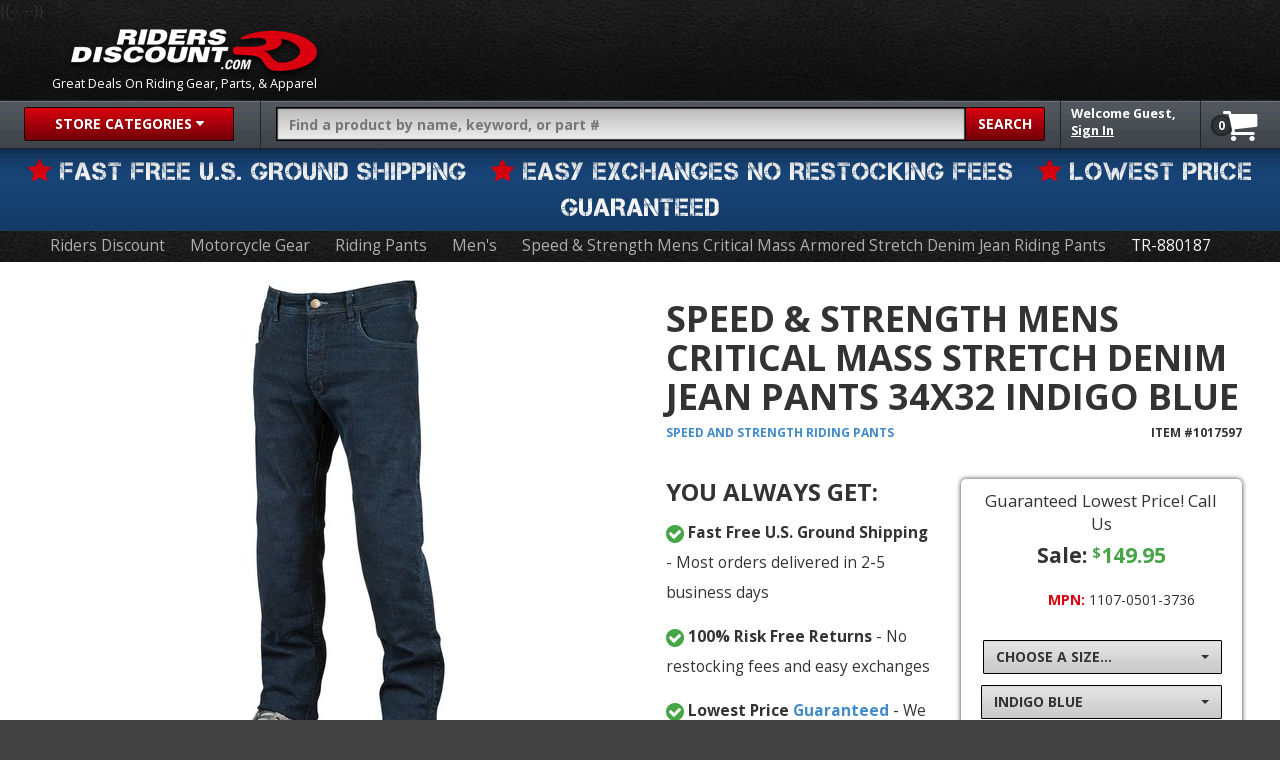

--- FILE ---
content_type: text/html; charset=UTF-8
request_url: https://www.ridersdiscount.com/speed-strength-mens-critical-mass-armored-stretch-denim-jean-riding-pants-1017597/sku/TR-880187
body_size: 22040
content:
<!DOCTYPE html>
<!--[if lt IE 9]>
<html class="no-js lt-ie9 wf-loading" lang="en"> <![endif]-->
<!--[if IE 9]>
<html class="no-js ie9 lt-ie11 wf-loading" lang="en"> <![endif]-->
<!--[if IE 10]>
<html class="no-js ie10 lt-ie11 wf-loading" lang="en"> <![endif]-->
<!--[if gt IE 10]><!-->
<html class="no-js wf-loading" lang="en"> <!--<![endif]-->
<head>
    <meta charset="utf-8">
    <title>$149.95 Speed &amp; Strength Mens Critical Mass Stretch Denim Jean Pants</title>
    <meta name="description" content="$149.95 Speed &amp; Strength Mens Critical Mass Stretch Denim Jean Pants 34x32 - 12 oz 4-way stretch denim Removable Vault CE approved knee armor Knees and">
    <meta http-equiv="content-language" content="en-us">
            <link rel="canonical" href="https://www.ridersdiscount.com/speed-strength-mens-critical-mass-armored-stretch-denim-jean-riding-pants-1017597">
                    <meta property="og:type" content="product.item">
                <meta name="twitter:card" content="summary">
        <meta property="og:title" content="$149.95 Speed &amp; Strength Mens Critical Mass Stretch Denim Jean Pants">
        <meta property="og:description" content="$149.95 Speed &amp; Strength Mens Critical Mass Stretch Denim Jean Pants 34x32 - 12 oz 4-way stretch denim Removable Vault CE approved knee armor Knees and">
        <meta property="og:url" content="https://www.ridersdiscount.com/speed-strength-mens-critical-mass-armored-stretch-denim-jean-riding-pants-1017597">
                    <meta property="og:image" content="https://e.ridersdiscount.com/generated/669/1/501669-imagesspeed-strength2016decembertr-880181-pjpg_1000_1000.jpg">
                <meta property="og:site_name" content="Riders Discount">
                            <meta name="twitter:image" content="https://e.ridersdiscount.com/generated/669/1/501669-imagesspeed-strength2016decembertr-880181-pjpg_500.jpg">
                                <link rel="publisher" href="https://plus.google.com/+ridersdiscount">
        <meta name="twitter:site" content="@RidersDiscount">
    
    <meta id="viewport" name="viewport" content="width=device-width, initial-scale=1.0">
    <meta http-equiv="x-pjax-version" content="bccb75b09">
    <meta name="p:domain_verify" content="378b75c3580332955ab4aad1575ff021">
            <link rel="apple-touch-icon" sizes="57x57" href="/apple-touch-icon-57x57.png">
        <link rel="apple-touch-icon" sizes="114x114" href="/apple-touch-icon-114x114.png">
        <link rel="apple-touch-icon" sizes="72x72" href="/apple-touch-icon-72x72.png">
        <link rel="apple-touch-icon" sizes="144x144" href="/apple-touch-icon-144x144.png">
        <link rel="apple-touch-icon" sizes="60x60" href="/apple-touch-icon-60x60.png">
        <link rel="apple-touch-icon" sizes="120x120" href="/apple-touch-icon-120x120.png">
        <link rel="apple-touch-icon" sizes="76x76" href="/apple-touch-icon-76x76.png">
        <link rel="apple-touch-icon" sizes="152x152" href="/apple-touch-icon-152x152.png">
        <link rel="apple-touch-icon" sizes="180x180" href="/apple-touch-icon-180x180.png">
        <link rel="icon" type="image/png" href="/favicon-192x192.png" sizes="192x192">
        <link rel="icon" type="image/png" href="/favicon-160x160.png" sizes="160x160">
        <link rel="icon" type="image/png" href="/favicon-96x96.png" sizes="96x96">
        <link rel="icon" type="image/png" href="/favicon-16x16.png" sizes="16x16">
        <link rel="icon" type="image/png" href="/favicon-32x32.png" sizes="32x32">
        <link rel="alternate" type="application/rss+xml" title="Riders Discount RSS Feed" href="http://blog.ridersdiscount.com/feed/">
        <link rel="stylesheet" type="text/css" href="/static/css/rd-9ead171e.bak.css" media="preloader">
    <style>
        #body {
            transition: opacity 0.25s ease-out;
            opacity: 0;
        }
    </style>
            <script type="text/javascript" src="//www.googleadservices.com/pagead/conversion_async.js" charset="utf-8"></script>
    
    <!-- Google Tag Manager -->
            <script>
            (function(w,d,s,l,i){w[l]=w[l]||[];w[l].push({'gtm.start':
                new Date().getTime(),event:'gtm.js'});var f=d.getElementsByTagName(s)[0],
                j=d.createElement(s),dl=l!='dataLayer'?'&l='+l:'';j.async=true;j.src=
                'https://www.googletagmanager.com/gtm.js?id='+i+dl;f.parentNode.insertBefore(j,f);
            })(window,document,'script','dataLayer','GTM-PRM6ZCV');
        </script>
        <!-- End Google Tag Manager -->

            <script id="PfillCheck">
                !function(e,t,n){function r(e,t){return typeof e===t}function o(){var e,t,n,o,a,i,s;for(var A in b)if(b.hasOwnProperty(A)){if(e=[],t=b[A],t.name&&(e.push(t.name.toLowerCase()),t.options&&t.options.aliases&&t.options.aliases.length))for(n=0;n<t.options.aliases.length;n++)e.push(t.options.aliases[n].toLowerCase());for(o=r(t.fn,"function")?t.fn():t.fn,a=0;a<e.length;a++)i=e[a],s=i.split("."),1===s.length?Modernizr[s[0]]=o:(!Modernizr[s[0]]||Modernizr[s[0]]instanceof Boolean||(Modernizr[s[0]]=new Boolean(Modernizr[s[0]])),Modernizr[s[0]][s[1]]=o),w.push((o?"":"no-")+s.join("-"))}}function a(e){var t=x.className,n=Modernizr._config.classPrefix||"";if(T&&(t=t.baseVal),Modernizr._config.enableJSClass){var r=new RegExp("(^|\\s)"+n+"no-js(\\s|$)");t=t.replace(r,"$1"+n+"js$2")}Modernizr._config.enableClasses&&(t+=" "+n+e.join(" "+n),T?x.className.baseVal=t:x.className=t)}function i(){return"function"!=typeof t.createElement?t.createElement(arguments[0]):T?t.createElementNS.call(t,"http://www.w3.org/2000/svg",arguments[0]):t.createElement.apply(t,arguments)}function s(e){return e.replace(/([a-z])-([a-z])/g,function(e,t,n){return t+n.toUpperCase()}).replace(/^-/,"")}function A(e,t){if("object"==typeof e)for(var n in e)B(e,n)&&A(n,e[n]);else{e=e.toLowerCase();var r=e.split("."),o=Modernizr[r[0]];if(2==r.length&&(o=o[r[1]]),"undefined"!=typeof o)return Modernizr;t="function"==typeof t?t():t,1==r.length?Modernizr[r[0]]=t:(!Modernizr[r[0]]||Modernizr[r[0]]instanceof Boolean||(Modernizr[r[0]]=new Boolean(Modernizr[r[0]])),Modernizr[r[0]][r[1]]=t),a([(t&&0!=t?"":"no-")+r.join("-")]),Modernizr._trigger(e,t)}return Modernizr}function u(){var e=t.body;return e||(e=i(T?"svg":"body"),e.fake=!0),e}function l(e,n,r,o){var a,s,A,l,d="modernizr",f=i("div"),c=u();if(parseInt(r,10))for(;r--;)A=i("div"),A.id=o?o[r]:d+(r+1),f.appendChild(A);return a=i("style"),a.type="text/css",a.id="s"+d,(c.fake?c:f).appendChild(a),c.appendChild(f),a.styleSheet?a.styleSheet.cssText=e:a.appendChild(t.createTextNode(e)),f.id=d,c.fake&&(c.style.background="",c.style.overflow="hidden",l=x.style.overflow,x.style.overflow="hidden",x.appendChild(c)),s=n(f,e),c.fake?(c.parentNode.removeChild(c),x.style.overflow=l,x.offsetHeight):f.parentNode.removeChild(f),!!s}function d(e,t){return!!~(""+e).indexOf(t)}function f(e,t){return function(){return e.apply(t,arguments)}}function c(e,t,n){var o;for(var a in e)if(e[a]in t)return n===!1?e[a]:(o=t[e[a]],r(o,"function")?f(o,n||t):o);return!1}function p(e){return e.replace(/([A-Z])/g,function(e,t){return"-"+t.toLowerCase()}).replace(/^ms-/,"-ms-")}function m(t,r){var o=t.length;if("CSS"in e&&"supports"in e.CSS){for(;o--;)if(e.CSS.supports(p(t[o]),r))return!0;return!1}if("CSSSupportsRule"in e){for(var a=[];o--;)a.push("("+p(t[o])+":"+r+")");return a=a.join(" or "),l("@supports ("+a+") { #modernizr { position: absolute; } }",function(e){return"absolute"==getComputedStyle(e,null).position})}return n}function g(e,t,o,a){function A(){l&&(delete O.style,delete O.modElem)}if(a=r(a,"undefined")?!1:a,!r(o,"undefined")){var u=m(e,o);if(!r(u,"undefined"))return u}for(var l,f,c,p,g,h=["modernizr","tspan"];!O.style;)l=!0,O.modElem=i(h.shift()),O.style=O.modElem.style;for(c=e.length,f=0;c>f;f++)if(p=e[f],g=O.style[p],d(p,"-")&&(p=s(p)),O.style[p]!==n){if(a||r(o,"undefined"))return A(),"pfx"==t?p:!0;try{O.style[p]=o}catch(v){}if(O.style[p]!=g)return A(),"pfx"==t?p:!0}return A(),!1}function h(e,t,n,o,a){var i=e.charAt(0).toUpperCase()+e.slice(1),s=(e+" "+R.join(i+" ")+i).split(" ");return r(t,"string")||r(t,"undefined")?g(s,t,o,a):(s=(e+" "+D.join(i+" ")+i).split(" "),c(s,t,n))}function v(e,t,r){return h(e,n,n,t,r)}var w=[],b=[],y={_version:"3.3.1",_config:{classPrefix:"",enableClasses:!0,enableJSClass:!0,usePrefixes:!0},_q:[],on:function(e,t){var n=this;setTimeout(function(){t(n[e])},0)},addTest:function(e,t,n){b.push({name:e,fn:t,options:n})},addAsyncTest:function(e){b.push({name:null,fn:e})}},Modernizr=function(){};Modernizr.prototype=y,Modernizr=new Modernizr,Modernizr.addTest("history",function(){var t=navigator.userAgent;return-1===t.indexOf("Android 2.")&&-1===t.indexOf("Android 4.0")||-1===t.indexOf("Mobile Safari")||-1!==t.indexOf("Chrome")||-1!==t.indexOf("Windows Phone")?e.history&&"pushState"in e.history:!1}),Modernizr.addTest("svg",!!t.createElementNS&&!!t.createElementNS("http://www.w3.org/2000/svg","svg").createSVGRect),Modernizr.addTest("picture","HTMLPictureElement"in e),Modernizr.addTest("localstorage",function(){var e="modernizr";try{return localStorage.setItem(e,e),localStorage.removeItem(e),!0}catch(t){return!1}}),Modernizr.addTest("sessionstorage",function(){var e="modernizr";try{return sessionStorage.setItem(e,e),sessionStorage.removeItem(e),!0}catch(t){return!1}}),Modernizr.addTest("websqldatabase","openDatabase"in e);var x=t.documentElement,T="svg"===x.nodeName.toLowerCase(),S=y._config.usePrefixes?" -webkit- -moz- -o- -ms- ".split(" "):["",""];y._prefixes=S,Modernizr.addTest("multiplebgs",function(){var e=i("a").style;return e.cssText="background:url(https://),url(https://),red url(https://)",/(url\s*\(.*?){3}/.test(e.background)}),Modernizr.addTest("inlinesvg",function(){var e=i("div");return e.innerHTML="<svg/>","http://www.w3.org/2000/svg"==("undefined"!=typeof SVGRect&&e.firstChild&&e.firstChild.namespaceURI)});var _=function(){function e(e,t){var o;return e?(t&&"string"!=typeof t||(t=i(t||"div")),e="on"+e,o=e in t,!o&&r&&(t.setAttribute||(t=i("div")),t.setAttribute(e,""),o="function"==typeof t[e],t[e]!==n&&(t[e]=n),t.removeAttribute(e)),o):!1}var r=!("onblur"in t.documentElement);return e}();y.hasEvent=_,Modernizr.addTest("hashchange",function(){return _("hashchange",e)===!1?!1:t.documentMode===n||t.documentMode>7});var C={}.toString;Modernizr.addTest("smil",function(){return!!t.createElementNS&&/SVGAnimate/.test(C.call(t.createElementNS("http://www.w3.org/2000/svg","animate")))});var B;!function(){var e={}.hasOwnProperty;B=r(e,"undefined")||r(e.call,"undefined")?function(e,t){return t in e&&r(e.constructor.prototype[t],"undefined")}:function(t,n){return e.call(t,n)}}(),y._l={},y.on=function(e,t){this._l[e]||(this._l[e]=[]),this._l[e].push(t),Modernizr.hasOwnProperty(e)&&setTimeout(function(){Modernizr._trigger(e,Modernizr[e])},0)},y._trigger=function(e,t){if(this._l[e]){var n=this._l[e];setTimeout(function(){var e,r;for(e=0;e<n.length;e++)(r=n[e])(t)},0),delete this._l[e]}},Modernizr._q.push(function(){y.addTest=A}),Modernizr.addAsyncTest(function(){var e=new Image;e.onerror=function(){A("webpalpha",!1,{aliases:["webp-alpha"]})},e.onload=function(){A("webpalpha",1==e.width,{aliases:["webp-alpha"]})},e.src="[data-uri]"}),Modernizr.addAsyncTest(function(){var e=new Image;e.onerror=function(){A("webpanimation",!1,{aliases:["webp-animation"]})},e.onload=function(){A("webpanimation",1==e.width,{aliases:["webp-animation"]})},e.src="[data-uri]"}),Modernizr.addAsyncTest(function(){function e(e,t,n){function r(t){var r=t&&"load"===t.type?1==o.width:!1,a="webp"===e;A(e,a?new Boolean(r):r),n&&n(t)}var o=new Image;o.onerror=r,o.onload=r,o.src=t}var t=[{uri:"[data-uri]",name:"webp"},{uri:"[data-uri]",name:"webp.alpha"},{uri:"[data-uri]",name:"webp.animation"},{uri:"[data-uri]",name:"webp.lossless"}],n=t.shift();e(n.name,n.uri,function(n){if(n&&"load"===n.type)for(var r=0;r<t.length;r++)e(t[r].name,t[r].uri)})}),Modernizr.addTest("svgasimg",t.implementation.hasFeature("http://www.w3.org/TR/SVG11/feature#Image","1.1"));var E=y.testStyles=l;Modernizr.addTest("touchevents",function(){var n;if("ontouchstart"in e||e.DocumentTouch&&t instanceof DocumentTouch)n=!0;else{var r=["@media (",S.join("touch-enabled),("),"heartz",")","{#modernizr{top:9px;position:absolute}}"].join("");E(r,function(e){n=9===e.offsetTop})}return n});var Q="Moz O ms Webkit",R=y._config.usePrefixes?Q.split(" "):[];y._cssomPrefixes=R;var U=function(t){var r,o=S.length,a=e.CSSRule;if("undefined"==typeof a)return n;if(!t)return!1;if(t=t.replace(/^@/,""),r=t.replace(/-/g,"_").toUpperCase()+"_RULE",r in a)return"@"+t;for(var i=0;o>i;i++){var s=S[i],A=s.toUpperCase()+"_"+r;if(A in a)return"@-"+s.toLowerCase()+"-"+t}return!1};y.atRule=U;var D=y._config.usePrefixes?Q.toLowerCase().split(" "):[];y._domPrefixes=D;var k={elem:i("modernizr")};Modernizr._q.push(function(){delete k.elem});var O={style:k.elem.style};Modernizr._q.unshift(function(){delete O.style});var z=y.testProp=function(e,t,r){return g([e],n,t,r)};Modernizr.addTest("textshadow",z("textShadow","1px 1px")),y.testAllProps=h;var I=y.prefixed=function(e,t,n){return 0===e.indexOf("@")?U(e):(-1!=e.indexOf("-")&&(e=s(e)),t?h(e,t,n):h(e,"pfx"))};Modernizr.addTest("forcetouch",function(){return _(I("mouseforcewillbegin",e,!1),e)?MouseEvent.WEBKIT_FORCE_AT_MOUSE_DOWN&&MouseEvent.WEBKIT_FORCE_AT_FORCE_MOUSE_DOWN:!1}),y.testAllProps=v,Modernizr.addTest("backgroundsize",v("backgroundSize","100%",!0)),Modernizr.addTest("bgsizecover",v("backgroundSize","cover")),Modernizr.addTest("borderradius",v("borderRadius","0px",!0)),Modernizr.addTest("boxshadow",v("boxShadow","1px 1px",!0)),Modernizr.addTest("flexbox",v("flexBasis","1px",!0)),Modernizr.addTest("flexboxlegacy",v("boxDirection","reverse",!0)),Modernizr.addTest("flexboxtweener",v("flexAlign","end",!0)),Modernizr.addTest("flexwrap",v("flexWrap","wrap",!0)),o(),a(w),delete y.addTest,delete y.addAsyncTest;for(var P=0;P<Modernizr._q.length;P++)Modernizr._q[P]();e.Modernizr=Modernizr}(window,document);

                if(!Modernizr.picture){
            var pfill = document.createElement('script');
            pfill.setAttribute("async", true);
            pfill.setAttribute("src", "//cdnjs.cloudflare.com/ajax/libs/picturefill/3.0.1/picturefill.min.js");
            document.head.appendChild(pfill);
        }

                (function(){var A=new Image;A.onload=function(){var a=A.width>0&&A.height>0;a||$("html").addClass("no-webp")},A.onerror=function(){document.documentElement.classList.add("no-webp")},A.src="[data-uri]"})();
        if ((navigator.userAgent.indexOf('Safari') != -1 && navigator.userAgent.indexOf('Chrome') == -1) || navigator.userAgent.indexOf('MSIE') != -1) {
            document.documentElement.classList.add('broken-flex');         }
                (function(d) {
            var wf = d.createElement('script'), s = d.scripts[0];
            wf.async=true;
            wf.src = '//cdnjs.cloudflare.com/ajax/libs/webfont/1.6.24/webfontloader.js';
            wf.onload = function(){
                WebFont.load({
                    google: {
                        families: ['Open Sans:400italic,700italic,400,600,700:latin']
                    },
                    custom: {
                        families: ['Capture-it', 'FontAwesome'],
                        urls: ['/static/fonts/fonts.css']
                    }
                });
            };
            s.parentNode.insertBefore(wf, s);
        })(document);

    </script>

            
                    
    
        <script>
        !function(f,b,e,v,n,t,s){if(f.fbq)return;n=f.fbq=function(){n.callMethod?
                n.callMethod.apply(n,arguments):n.queue.push(arguments)};if(!f._fbq)f._fbq=n;
            n.push=n;n.loaded=!0;n.version='2.0';n.queue=[];t=b.createElement(e);t.async=!0;
            t.src=v;s=b.getElementsByTagName(e)[0];s.parentNode.insertBefore(t,s)}(window,
                document,'script','//connect.facebook.net/en_US/fbevents.js');

        fbq('init', '501119210072728');
        fbq('track', "PageView");
    </script>
        </head>
<body itemscope itemtype="http://schema.org/WebPage" id="body">
    <!-- Google Tag Manager (noscript) -->
                    <noscript>
                <iframe src="https://www.googletagmanager.com/ns.html?id=GTM-PRM6ZCV" height="0" width="0" style="display:none;visibility:hidden"></iframe>
            </noscript>
            <!-- End Google Tag Manager (noscript) -->
        <div id="fb-root"></div>
    <noscript>
        <div class="alert alert-danger text-center">JavaScript is required to properly use this web site</div>
    </noscript>
        <div id="outerWrap" class="speed-strength-mens-critical-mass-armored-stretch-denim-jean-riding-pants-1017597">        <div id="innerWrap">
            <!--[if lt IE 11]>
                <div class="browsehappy container"><a class="close" data-dismiss="alert" href="#" aria-hidden="true">&times;</a>You
                    are using an <strong>outdated</strong> browser. Please <a href="http://whatbrowser.org/" target="_blank">upgrade
                        your browser</a> to improve your experience.
                </div>
            <![endif]-->
            <header id="header" class="js-pjax-container container">
                <div id="header_top">
                    <div id="home_banner" itemscope itemtype="http://schema.org/Organization">
                        <a class="home nopjax" itemprop="url" href="https://www.ridersdiscount.com" title="Riders Discount Home">
                            <span class="hidden" itemprop="name">Riders Discount</span>
                            <img class="hidden-xs" itemprop="logo"
                                src="//e.ridersdiscount.com/static/img/header/riders-discount-logo.png"
                                alt="Riders Discount Home" height="54" width="258">
                            <img class="tiny_logo visible-xs" itemprop="logo"
                                src="//e.ridersdiscount.com/static/img/header/rd-logo-sm.png" alt="Riders Discount Home"
                                height="54" width="94">
                        </a>

                        <span class="logo_subheading"><span class="hidden-xs">Great Deals On Riding Gear, Parts, &amp; Apparel</span><span class="visible-xs">Riders Discount</span></span>
                    </div>

                                                            <div class="chat_bubble"><a class="chat_link">Chat Now</a></div>
                    {{--  --}}
		                    </div>
                
    <nav id="navbar" class="js-pjax-container">
    <div class="btn-group" id="startbox">
        <a id="startbtn" class="btn" type="button" data-toggle="dropdown" class="nopjax" aria-expanded="false">
            <span class="hidden-sm hidden-xs">Store Categories</span><span class="hidden-md hidden-lg"><i
                        class="fa fa-bars"></i></span> <span class="fa fa-caret-down"></span>
        </a>
        <ul class="dropdown-menu" role="menu" aria-labelledby="startbtn">
            <li>
                <a href="/brands">Shop By Brand
                    <em>Alpinestars, Fox Racing, more&hellip;</em>
                </a>

                <div class="sub-menu brands">
                    <script type="text/html">
                    <div class="pane">
    <div class="row">
        <div class="brand_icons tight">
            <a class="afx" href="/brands/afx">AFX</a>
            <a class="agv" href="/brands/agv">AGV</a>
            <a class="alpinestars" href="/brands/alpinestars">Alpinestars</a>
            <a class="arai" href="/brands/arai">Arai</a>
            <a class="bikers-choice" href="/brands/bikers-choice">BIKER'S CHOICE</a>
            <a class="cortech" href="/brands/cortech">Cortech</a>
            <a class="fly-racing" href="/brands/fly-racing">Fly Racing</a>
        </div>
        <div class="brand_icons tight">
            <a class="fox" href="/brands/fox-racing">Fox Racing</a>
            <a class="gmax" href="/brands/gmax">GMAX</a>
            <a class="hjc" href="/brands/hjc">HJC</a>
            <a class="icon" href="/brands/icon">Icon</a>
            <a class="msr" href="/brands/msr">MSR</a>
            <a class="nolan" href="/brands/nolan">NOLAN</a>
            <a class="river-road" href="/brands/river-road">River Road</a>
        </div>
        <div class="brand_icons tight">
            <a class="rst" href="/brands/rst">RST</a>
            <a class="shoei" href="/brands/shoei">Shoei</a>
            <a class="speed-and-strength" href="/brands/speed-and-strength">Speed &amp; Strength</a>
            <a class="spidi" href="/brands/spidi-sport">Spidi Sport</a>
            <a class="thor" href="/brands/thor">Thor</a>
            <a class="tourmaster" href="/brands/tour-master">TOURMASTER</a>
            <a class="vega" href="/brands/vega">VEGA</a>
        </div>
    </div>
    <div class="row brand_btn">
        <a class="btn btn-primary btn-block" href="/brands">click to see all 496 brands</a>
    </div>

</div>                    </script>
                </div>
                <hr>
            </li>
            <li>
                <a href="/sportbike-track-gear">Sportbike
                    <em>Helmets, boots, jackets, more&hellip;</em>
                </a>

                <div class="sub-menu sportbike">
                    <script type="text/html">
                        <div class="pane">
    <div class="links">
        <div class="heading_three">Sportbike &amp; Road Racing Categories</div>
        <a href="/motorcycle-helmets/sportbike">Sportbike Helmets</a>
        <a href="/motorcycle-jackets/sportbike">Sportbike Jackets</a>
        <a href="/motorcycle-riding-boots/sportbike">Sportbike Boots</a>
        <a href="/motorcycle-gloves/sportbike">Sportbike Gloves</a>
        <a href="/motorcycle-riding-pants/sportbike">Sportbike Pants</a>
        <a href="/motorcycle-armor-protection/sportbike">Sportbike Armor</a>
        <a href="/motorcycle-racing-suits">Leather Racing Suits</a>
    </div>
    <div class="brand_icons">
        <a class="arai" rel="nofollow" href="/brands/arai?search_tags=112">Arai</a>
        <a class="cortech" rel="nofollow" href="/brands/cortech?search_tags=112">Cortech</a>
        <a class="joe-rocket" rel="nofollow" href="/brands/joe-rocket?search_tags=112">Joe Rocket</a>
        <a class="alpinestars" rel="nofollow" href="/brands/alpinestars?search_tags=112">Alpinestars</a>
    </div>
    <div class="brand_icons">
        <a class="speed-and-strength" rel="nofollow" href="/brands/speed-and-strength?search_tags=112">Speed &amp; Strength</a>
        <a class="shoei" rel="nofollow" href="/brands/shoei?search_tags=112">Shoei</a>
        <a class="spidi" rel="nofollow" href="/brands/spidi-sport?search_tags=112">Spidi Sport</a>
        <a class="hjc" rel="nofollow" href="/brands/hjc?search_tags=112">HJC</a>
    </div>
</div>                    </script>
                </div>
            </li>
            <li>
                <a href="/motocross-off-road-gear">Off-Road
                    &amp; Motocross
                    <em>Armor, boots, goggles, more&hellip;</em>
                </a>

                <div class="sub-menu motocross">
                    <script type="text/html">
                    <div class="pane">
    <div class="links">
        <div class="heading_three">Off-Road &amp; Motocross Categories</div>
        <a href="/motorcycle-helmets/motocross">Off-Road Helmets</a>
        <a href="/motorcycle-riding-boots/motocross">Off-Road Boots</a>
        <a href="/motorcycle-riding-pants/motocross">Off-Road Pants</a>
        <a href="/motorcycle-gloves/motocross">Off-Road Gloves</a>
        <a href="/motorcycle-jackets/motocross">Off Road Jackets</a>
        <a href="/motorcycle-eyewear/motocross">Off-Road Goggles</a>
        <a href="/motorcycle-jerseys">Motocross Jerseys</a>
        <a href="/motorcycle-armor-protection/motocross">Motocross Armor</a>
    </div>
    <div class="brand_icons">
        <a class="answer" rel="nofollow" href="/brands/answer?search_tags=79">Answer</a>
        <a class="fox" rel="nofollow" href="/brands/fox-racing?search_tags=79">Fox Racing</a>
        <a class="arai" rel="nofollow" href="/brands/arai?search_tags=79">Arai</a>
        <a class="alpinestars" rel="nofollow" href="/brands/alpinestars?search_tags=79">Alpinestars</a>
    </div>
    <div class="brand_icons">
        <a class="msr" rel="nofollow" href="/brands/msr?search_tags=79">MSR</a>
        <a class="fly-racing" rel="nofollow" href="/brands/fly-racing?search_tags=79">Fly Racing</a>
        <a class="hjc" rel="nofollow" href="/brands/hjc?search_tags=79">HJC</a>
        <a class="thor" rel="nofollow" href="/brands/thor?search_tags=79">Thor</a>
    </div>
</div>                    </script>
                </div>
            </li>
            <li>
                <a href="/cruiser-harley-davidson">Cruiser
                    <em>Jackets, hardware, chaps, more&hellip;</em>
                </a>

                <div class="sub-menu cruiser">
                    <script type="text/html">
                    <div class="pane">
    <div class="links">
        <div class="heading_three">Cruiser &amp; Touring Categories</div>
        <a href="/motorcycle-helmets/cruiser">Cruiser Helmets</a>
        <a href="/motorcycle-jackets/cruiser">Cruiser Jackets</a>
        <a href="/motorcycle-riding-boots/cruiser">Cruiser Boots</a>
        <a href="/motorcycle-riding-pants/cruiser">Cruiser Pants</a>
        <a href="/motorcycle-gloves/cruiser">Cruiser Gloves</a>
    </div>
    <div class="brand_icons">
        <a class="speed-and-strength" rel="nofollow" href="/brands/speed-and-strength?search_tags=34">Speed &amp; Strength</a>
        <a class="bell" rel="nofollow" href="/brands/bell-powersports?search_tags=34">Bell</a>
        <a class="icon" rel="nofollow" href="/brands/icon?search_tags=34">Icon</a>
        <a class="river-road" rel="nofollow" href="/brands/river-road?search_tags=34">River Road</a>
    </div>
    <div class="brand_icons">
        <a class="alpinestars" rel="nofollow" href="/brands/alpinestars?search_tags=34">Alpinestars</a>
        <a class="joe-rocket" rel="nofollow" href="/brands/joe-rocket?search_tags=34">Joe Rocket</a>
        <a class="powertrip" rel="nofollow" href="/brands/power-trip?search_tags=34">Power Trip</a>
        <a class="firstgear" rel="nofollow" href="/brands/firstgear?search_tags=34">Firstgear</a>
    </div>
</div>                    </script>
                </div>
                <hr class="hidden-xs hidden-sm">
            </li>
            <li class="visible-xs visible-sm">
                <a href="/womens">Women's</a>
                <hr>
            </li>
            <li>
                <a href="/motorcycle-helmets">Helmets
                    <em>Full face, half, modular, more&hellip;</em>
                </a>

                <div class="sub-menu helmets">
                    <script type="text/html">
                    <div class="pane">
    <div class="links">
        <div class="heading_three">Helmets</div>
        <a href="/motorcycle-helmets/full-face">Full Face Helmets</a>
        <a href="/motorcycle-helmets/modular">Modular Helmets</a>
        <a href="/motorcycle-helmets/half">Half Helmets</a>
        <a href="/motorcycle-helmets/motocross">Off-Road Helmets</a>
        <a href="/motorcycle-helmets/adventure-touring">Adventure Touring Helmets</a>
        <a href="/motorcycle-helmets/replica">Race Replica Helmets</a>
        <a href="/motorcycle-helmets/open-face">Open Face Helmets</a>
        <a href="/motorcycle-helmets/sportbike">Sportbike Helmets</a>
        <a href="/motorcycle-helmets/cruiser">Cruiser Helmets</a>
        <a href="/motorcycle-helmets/womens">Women's Helmets</a>
        <a href="/motorcycle-helmets/youth">Youth Helmets</a>
        <a href="/motorcycle-gear-accessories/helmets">Helmet Accessories</a>
    </div>
    <div class="product">
        <div class="heading_four"><a href="/Arai-Corsair-X-Full-Face-Helmet-2015-225894">ARAI CORSAIR X FULL FACE HELMET</a>
        </div>        <a class="btn btn-primary btn-block" href="/Arai-Corsair-X-Full-Face-Helmet-2015-225894">Learn More</a>
    </div>
</div>                    </script>
                </div>
            </li>
            <li>
                <a href="/motorcycle-jackets">Jackets
                    <em>Mens, womens, youth</em>
                </a>

                <div class="sub-menu jackets">
                    <script type="text/html">
                    <div class="pane">
    <div class="links">
        <div class="heading_three">Jackets</div>
            <a href="/motorcycle-jackets/leather">Leather Jackets</a>
            <a href="/motorcycle-jackets/motocross">Off-Road Jackets</a>
            <a href="/motorcycle-jackets/sportbike">Sportbike Jackets</a>
            <a href="/motorcycle-jackets/cruiser">Cruiser Jackets</a>
            <a href="/motorcycle-jackets/textile">Textile Jackets</a>
            <a href="/motorcycle-jackets/mesh">Mesh Jackets</a>
            <a href="/motorcycle-jackets/cold-weather">Coldweather</a>
            <a href="/motorcycle-jackets/waterproof">Waterproof Jackets</a>
            <a href="/motorcycle-jackets/youth">Youth Jackets</a>
            <a href="/motorcycle-jackets/womens">Women's Jackets</a>
            <a href="/motorcycle-vests">Motorcycle Vests</a>
    </div>
    <div class="product">
        <div  class="heading_four"><a href="/alpinestars-mens-atem-v3-armored-leather-jacket-1062179">ALPINESTARS MENS ATEM V3 ARMORED LEATHER JACKET</a></div>
        <a class="btn btn-primary btn-block" href="/alpinestars-mens-atem-v3-armored-leather-jacket-1062179">Learn More</a>
    </div>
</div>                    </script>
                </div>
            </li>
            <li>
                <a href="/motorcycle-riding-boots">Riding
                    Boots
                    <em>Boots, riding shoes, more&hellip;</em>
                </a>

                <div class="sub-menu boots">
                    <script type="text/html">
                    <div class="pane">
    <div class="links">
        <div class="heading_three">Boots</div>
        <a href="/motorcycle-riding-boots/motocross">Motocross Boots</a>
        <a href="/motorcycle-riding-boots/sportbike">Sportbike Boots</a>
        <a href="/motorcycle-riding-boots/cruiser">Cruiser Boots</a>
        <a href="/motorcycle-riding-boots/cold-weather">Cold Weather Boots</a>
        <a href="/motorcycle-riding-boots/leather">Leather Boots</a>
        <a href="/motorcycle-riding-boots/waterproof">Waterproof Boots</a>
        <a href="/motorcycle-riding-boots/mens">Men's Boots</a>
        <a href="/motorcycle-riding-boots/womens">Women's Boots</a>
        <a href="/motorcycle-riding-boots/youth">Youth Boots</a>
    </div>
    <div class="product">
        <div class="heading_four"><a href="/Alpinestars-Mens-Supertech-R-Boots-232206">ALPINESTARS MENS SUPERTECH R BOOTS</a></div>
        <a class="btn btn-primary btn-block" href="/Alpinestars-Mens-Supertech-R-Boots-232206">Learn More</a>
    </div>
</div>                    </script>
                </div>
            </li>
            <li>
                <a href="/motorcycle-gear">Riding Gear
                    <em>Armor, jackets, bags, more&hellip;</em>
                </a>

                <div class="sub-menu gear">
                    <div class="pane">
    <div class="links">
        <div class="heading_three">Gear Types</div>
        <a href="/motorcycle-helmets">Helmets</a>
        <a href="/motorcycle-jackets">Jackets</a>
        <a href="/motorcycle-riding-pants">Riding Pants</a>
        <a href="/motorcycle-riding-boots">Riding Boots</a>
        <a href="/motorcycle-gloves">Gloves</a>
        <a href="/motorcycle-headwear">Headwear</a>
        <a href="/motorcycle-jerseys">Jerseys</a>
        <a href="/motorcycle-vests">Vests</a>
        <a href="/motorcycle-electronics">Electronics</a>
        <a href="/motorcycle-bags">Bags</a>
        <a href="/motorcycle-eyewear">Eyewear</a>
        <a href="/motorcycle-gear-accessories">Gear Accessories</a>
    </div>
    <div class="split_product">
        <div class="heading_four racing-suits"><a href="/motorcycle-racing-suits">Racing Suits</a></div>
        <div class="heading_four armor-protection"><a href="/motorcycle-armor-protection">Armor &amp; Protection</a></div>
    </div>
</div>                </div>
            </li>
            <li>
                <a href="/motorcycle-clothing">Clothing
                    &amp; Apparel
                    <em>Shirts, shorts, swimwear, more&hellip;</em>
                </a>

                <div class="sub-menu clothing">
                    <script type="text/html">
                    <div class="pane">
    <div class="links">
        <div class="heading_three">Clothing &amp; Apparel</div>
        <a href="/motorcycle-shirts">Shirts</a>
        <a href="/motorcycle-pants-shorts">Pants &amp; Shorts</a>
        <a class="jackets-sweaters" href="/motorcycle-jackets-sweaters">Jackets &amp; Sweaters</a>
        <a class="dresses-skirts" href="/motorcycle-dresses-skirts">Dresses &amp; Skirts</a>
        <a class="shoes-socks" href="/motorcycle-shoes-socks">Shoes &amp; Socks</a>
        <a class="hats" href="/motorcycle-hats">Hats</a>
        <a class="clothing-accessories" href="/motorcycle-clothing-accessories">Casual Accessories</a>
        <a class="swimwear" href="/motorcycle-swimwear">Swimwear</a>
        <a class="pajamas" href="/motorcycle-pajamas">Pajamas</a>
    </div>
    <div class="split_product">
        <div class="heading_four shirts"><a href="/motorcycle-shirts">Shirts</a></div>
        <div class="heading_four pants-shorts"><a href="/motorcycle-pants-shorts">Pants &amp; Shorts</a></div>
    </div>
</div>                    </script>
                </div>
            </li>
            <li>
                <a href="/motorcycle-parts">Parts
                    <em>Includes ATVs &amp; Snowmobiles</em>
                </a>

                <div class="sub-menu parts">
                    <script type="text/html">
                    <div class="pane">
    <a id="parts_top" href="/motorcycle-parts">We have over 150,000 parts</a>
            <div class="part_links">
            <a href="/motorcycle-air-fuel">Air &amp; Fuel</a>
            <a href="/motorcycle-bike-protection">Bike Protection</a>
            <a href="/motorcycle-body-fairings">Body &amp; Fairings</a>
            <a href="/motorcycle-brakes">Brakes</a>
            <a href="/motorcycle-drivetrain-chain">Drivetrain &amp; Chain</a>
            <a href="/motorcycle-electrical-ignition">Electrical &amp; Ignition</a>
            <a href="/motorcycle-engine">Engine</a>
        </div>
        <div class="part_links push_down">
            <a href="/motorcycle-exhaust">Exhaust</a>
            <a href="/motorcycle-filters">Filters</a>
            <a href="/motorcycle-footpegs-foot-controls">Footpegs &amp; Foot Controls</a>
            <a href="/motorcycle-gaskets">Gaskets</a>
            <a href="/motorcycle-gauges">Gauges</a>
            <a href="/motorcycle-handlebars-grips">Handlebars &amp; Grips</a>
        </div>
        <div class="part_links push_down">
            <a href="/motorcycle-mirrors">Mirrors</a>
            <a href="/motorcycle-seats">Seats</a>
            <a href="/motorcycle-suspension">Suspension</a>
            <a href="/motorcycle-throttle-choke">Throttle &amp; Choke</a>
            <a href="/motorcycle-tires">Tires</a>
            <a href="/motorcycle-tools">Tools</a>
            <a href="/motorcycle-wheels">Wheels</a>
        </div>
</div>                    </script>
                </div>
            </li>
                    </ul>
    </div>
    <div id="searchbox">
        <form method="GET" action="https://www.ridersdiscount.com/search/results" accept-charset="UTF-8" class="input-group" id="main_search" itemprop="potentialAction" itemscope="" itemtype="http://schema.org/SearchAction">
        <meta itemprop="target" content="https://www.ridersdiscount.com/search/results?search_text={search_text}"/>
        <input class="form-control" placeholder="Find a product by name, keyword, or part #" itemprop="query-input" title="Find a product by name, keyword, or part #" name="search_text" type="text">
        <input name="order" type="hidden" value="relevance">
        <span class="input-group-btn">
                        <button type="submit" class="btn" title="Search"><span class="hidden-sm hidden-xs">search</span><span class="hidden-md hidden-lg"><i class="fa fa-search"></i></span></button>
                        </span>
        </form>
    </div>
    <div id="searchbox_mobile">
        <a class="btn btn-primary show_search"><span class="hidden-xs">SEARCH </span><i class="fa fa-search"></i></a>
    </div>
    <div id="accountbox">
        <div id="account_container" class="js-pjax-container"><span class="hidden-xs">Welcome </span><span id="account_wrap">
    <span class="hidden-xs">Guest, </span><a data-toggle="modal" data-target="#modal-login">Sign In</a>
</span></div>    </div>
    <div id="cartbox">
        <div id="cart_container">
            <span class="badge qnty" id="cart_data" data-qnty="0" data-subtotal="0.00" data-sku-qnty="0">0</span> <a
                href="/cart" class="nopjax"><i class="fa fa-shopping-cart fa-2x"> </i></a>
            <div id="checkout_box">
        <span class="h3">Item added to cart <a href="#"><i class="fa fa-times-circle"></i></a></span>
        <span class="pip">&nbsp;</span>

        <div id="checkout_box_product"></div>
    </div>
</div>    </div>
    <div class="shadow_under"></div>
</nav>
</header>
<div id="contentWrap" class="js-pjax-container container">
    <div class="container guarantee_row hidden-xs">
    <div class="txt">
            <i class="fa fa-star rr"></i> Fast Free U.S. Ground Shipping &nbsp;
        <i class="fa fa-star rr"></i> Easy Exchanges No Restocking Fees &nbsp;
        <i class="fa fa-star rr"></i> Lowest Price Guaranteed
        </div>
</div>    <div id="breadcrumbs" class="clearfix">
    <ul class="breadcrumb" itemprop="breadcrumb">
        <li><a href="/" class="nopjax">Riders Discount</a> <span class="divider"><i class="fa fa-chevron-right"></i></span></li>
                                                        <li><a href="/motorcycle-gear">Motorcycle Gear</a>
                        <span class="divider"><i class="fa fa-chevron-right"></i></span>
                    </li>
                                                                                    <li><a href="/motorcycle-riding-pants">Riding Pants</a>
                        <span class="divider"><i class="fa fa-chevron-right"></i></span>
                    </li>
                                                                                    <li><a href="/motorcycle-riding-pants/mens">Men's</a>
                        <span class="divider"><i class="fa fa-chevron-right"></i></span>
                    </li>
                                                                                    <li><a href="/speed-strength-mens-critical-mass-armored-stretch-denim-jean-riding-pants-1017597">Speed &amp; Strength Mens Critical Mass Armored Stretch Denim Jean Riding Pants</a>
                        <span class="divider"><i class="fa fa-chevron-right"></i></span>
                    </li>
                                                                                    <li class="active">TR-880187</li>
                                        </ul>
</div>



    <div id="Content" class="clearfix" itemscope itemtype="http://schema.org/Product">
    <article class="clearfix full pp1017597" id="productpage" data-product="1017597">
        <div class="clearfix flex">
            <div class="flexcol cf-b images">
                <div class="img_box tile">
                    <a id="featured" class="zoom" title="Speed &amp; Strength Mens Critical Mass Stretch Denim Jean Pants 34x32 Indigo Blue" href="https://e.ridersdiscount.com/generated/675/1/501675-imagesspeed-strength2016decembertr-880181-primaryjpg_1000_1000.jpg">
        <span class="zoom_wrap">
            <i class="fa fa-search-plus"></i>

            <img itemprop="image" class="whiteover" src="https://e.ridersdiscount.com/generated/675/1/501675-imagesspeed-strength2016decembertr-880181-primaryjpg_500.jpg"
                 title="" data-zoom="https://e.ridersdiscount.com/generated/675/1/501675-imagesspeed-strength2016decembertr-880181-primaryjpg_1000_1000.jpg">
       </span>
    </a>
                        <a itemprop="image" class="productgal" title="" href="https://e.ridersdiscount.com/generated/675/1/501675-imagesspeed-strength2016decembertr-880181-primaryjpg_1000_1000.jpg"
           data-over-src="https://e.ridersdiscount.com/generated/675/1/501675-imagesspeed-strength2016decembertr-880181-primaryjpg_500.jpg" data-src-target="productpage .whiteover"
           data-over-target="https://e.ridersdiscount.com/generated/675/1/501675-imagesspeed-strength2016decembertr-880181-primaryjpg_1000_1000.jpg" data-zoom-class="zoom" data-id="501675"
           data-color-name="indigo-blue">
            <img src="https://e.ridersdiscount.com/generated/675/1/501675-imagesspeed-strength2016decembertr-880181-primaryjpg_260.jpg" alt="">
        </a>
                    <a itemprop="image" class="productgal" title="" href="https://e.ridersdiscount.com/generated/678/1/501678-imagesspeed-strength2016decembertr-880181-alt-backjpg_1000_1000.jpg"
           data-over-src="https://e.ridersdiscount.com/generated/678/1/501678-imagesspeed-strength2016decembertr-880181-alt-backjpg_500.jpg" data-src-target="productpage .whiteover"
           data-over-target="https://e.ridersdiscount.com/generated/678/1/501678-imagesspeed-strength2016decembertr-880181-alt-backjpg_1000_1000.jpg" data-zoom-class="zoom" data-id="501678"
           data-color-name="indigo-blue">
            <img src="https://e.ridersdiscount.com/generated/678/1/501678-imagesspeed-strength2016decembertr-880181-alt-backjpg_260.jpg" alt="">
        </a>
                    <a itemprop="image" class="productgal" title="" href="https://e.ridersdiscount.com/generated/681/1/501681-imagesspeed-strength2016decembertr-880198-primaryjpg_1000_1000.jpg"
           data-over-src="https://e.ridersdiscount.com/generated/681/1/501681-imagesspeed-strength2016decembertr-880198-primaryjpg_500.jpg" data-src-target="productpage .whiteover"
           data-over-target="https://e.ridersdiscount.com/generated/681/1/501681-imagesspeed-strength2016decembertr-880198-primaryjpg_1000_1000.jpg" data-zoom-class="zoom" data-id="501681"
           data-color-name="washed-blue">
            <img src="https://e.ridersdiscount.com/generated/681/1/501681-imagesspeed-strength2016decembertr-880198-primaryjpg_260.jpg" alt="">
        </a>
                    <a itemprop="image" class="productgal last" title="" href="https://e.ridersdiscount.com/generated/684/1/501684-imagesspeed-strength2016decembertr-880198-alt-backjpg_1000_1000.jpg"
           data-over-src="https://e.ridersdiscount.com/generated/684/1/501684-imagesspeed-strength2016decembertr-880198-alt-backjpg_500.jpg" data-src-target="productpage .whiteover"
           data-over-target="https://e.ridersdiscount.com/generated/684/1/501684-imagesspeed-strength2016decembertr-880198-alt-backjpg_1000_1000.jpg" data-zoom-class="zoom" data-id="501684"
           data-color-name="washed-blue">
            <img src="https://e.ridersdiscount.com/generated/684/1/501684-imagesspeed-strength2016decembertr-880198-alt-backjpg_260.jpg" alt="">
        </a>
                    </div>
                                <div class="tile reviews no_reviews">
                    <h4><i class="fa fa-user rr"></i> Ratings &amp; Reviews</h4>

    <h3>Be the first to review this!</h3>

    <div class="alert alert-info">Please <a data-target="#modal-login" data-toggle="modal">sign in</a> to review
        products.
    </div>
                </div>
            </div>
            <div class="flexcol cf-g text">
                <div class="buy_box tile">
                    <h1 itemprop="name">Speed &amp; Strength Mens Critical Mass Stretch Denim Jean Pants 34x32 Indigo Blue</h1>

<h6 itemprop="brand" itemscope itemtype="http://schema.org/Organization">
    <a href="/brands/speed-and-strength"><span id="brand_name" itemprop="name">Speed and Strength</span></a> <a
            href="https://www.ridersdiscount.com/brands/speed-and-strength/riding-pants"
            id="product_category">Riding Pants</a>
    <span class="pull-right">Item #<span id="group_id">1017597</span>
            </span>
</h6>

<div class="row flex">
    <div class="buy_left">

                <div class="why_riders">
            <div>
                <div class="heading">You Always Get:</div>
                <ul class="fa-ul">
                                            <li class="li_badge"><i class="fa fa-check-circle fa-lg rg"></i> <strong>Fast Free U.S. Ground Shipping</strong> - Most orders delivered in 2-5 business days</li>
                        <li class="li_badge"><i class="fa fa-check-circle fa-lg rg"></i> <strong>100% Risk Free Returns</strong> - No restocking fees and easy exchanges</li>
                        <li class="li_badge"><i class="fa fa-check-circle fa-lg rg"></i> <strong>Lowest Price <a id="best_price" data-toggle="modal" data-target="#pricematch-modal">Guaranteed</a></strong> - We match or beat anyone <a data-toggle="modal" data-target="#pricematch-modal">click for details</a></li>
                                    </ul>
            </div>
        </div>

        
        
    </div>
    <div class="buy_right">
        <div class="shadow_box">
                        <div itemprop="offers" itemscope itemtype="http://schema.org/Offer" class="product_price row">
                <meta itemprop="priceCurrency" content="USD">
                                    <small id="was_msrp" class="hide">Was:</small>
                    <del id="msrp" class="msrp hide"></del><br class="was_msrp hide">
                    <small class="percent_off"><span>Guaranteed Lowest Price! Call Us</span></small>
                
                <span>
                                    Sale: <span id="price" class="price"><sup>$</sup><span itemprop="price">149.95</span></span>
                                </span>
                                    <link itemprop="availability" href="http://schema.org/InStock">
                                <link itemprop="itemCondition" href="http://schema.org/NewCondition">
            </div>

                        
                                    <div class="row">

                    <ul id="variant_specs">
                                                    <li id="variant_upc" class="hide"></li>
                                                                            <li id="variant_mpn"><strong>MPN:</strong> 1107-0501-3736</li>
                                                                                                                    </ul>
            </div>
            
                        <div class="row">
                                    <div id="product_variants">
                                                    <div class="add_flex">
                            <select class="form-control product_dropdown" id="product_sizes" name="product_sizes"
                                    data-header="Sizes...<small class='btn btn-info pull-right close'>reset</span>">
                                <option class="hidden default" value="">Choose a Size...</option>
                                                                                                                                                        <option value="30x30">30X30</option>
                                                                                                                                                                                                                                    <option value="30x32">30X32</option>
                                                                                                                                                                                                                                    <option value="32x30">32X30</option>
                                                                                                                                                                                                                                    <option value="32x32">32X32</option>
                                                                                                                                                                                                                                    <option value="32x34">32X34</option>
                                                                                                                                                                                                                                    <option value="34x30">34X30</option>
                                                                                                                                                                                                                                    <option value="34x32">34X32</option>
                                                                                                                                                                                                                                    <option value="34x34">34X34</option>
                                                                                                                                                                                                                                    <option value="36x30">36X30</option>
                                                                                                                                                                                                                                    <option value="36x32">36X32</option>
                                                                                                                                                                                                                                    <option value="36x34">36X34</option>
                                                                                                                                                                                                                                    <option value="38x30">38X30</option>
                                                                                                                                                                                                                                    <option value="38x32">38X32</option>
                                                                                                                                                                                                                                    <option value="38x34">38X34</option>
                                                                                                                                                                                                                                    <option value="40x30">40X30</option>
                                                                                                                                                                                                                                    <option value="40x32">40X32</option>
                                                                                                                                                                                                                                    <option value="40x34">40X34</option>
                                                                                                                                        </select>
                                                        </div>
                                                                                                         <div class="size_color_separator"></div>
                            
                            <select class="form-control product_dropdown" id="product_colors" name="product_colors"
                                    data-header="Colors...<small class='btn btn-info pull-right close'>reset</span>">
                                <option class="hidden default" value="">Choose a Color...</option>
                                                                                                                                                        <option value="indigo-blue" selected="selected">INDIGO BLUE</option>
                                                                                                                                                                                                                                    <option value="washed-blue">WASHED BLUE</option>
                                                                                                                                        </select>
                                            </div>
                                <div id="oos_alert"></div>
                                <div>
                    <button id="buy_button" class="btn btn-success" title="Add to cart" data-sku="TR-880187">

                    Add To <span class="hidden-md">Cart </span><i class="fa fa-shopping-cart"></i></button>
                </div>
            </div>

        </div>             </div>

</div>


                    </div>
                                                                    <div class="tile bullet_points" itemprop="description">
                        <h4><i class="fa fa-check-square"></i> Features</h4>
<ul class="fa-ul">
            <li><i class="fa fa-li fa-check rg"></i>12 oz 4-way stretch denim</li>
            <li><i class="fa fa-li fa-check rg"></i>Removable Vault CE approved knee armor</li>
            <li><i class="fa fa-li fa-check rg"></i>Knees and seat reinforced with aramid fiber thread</li>
            <li><i class="fa fa-li fa-check rg"></i>Straight fit</li>
            <li><i class="fa fa-li fa-check rg"></i>YKK zipper</li>
    </ul>
                    </div>
                                            </div>
        </div>

        <div class="clearfix flexrow flex-center">
            <div class="prop65_warning_img">
                <img src="http://e.ridersdiscount.com/images/ebay_templates/Prop65_WarningSymbol.png" alt="Prop 65 Warning Image">
            </div>
            <div class="prop65_warning_msg">
                <strong>WARNING:</strong> This product may contain chemicals known to the State of California to cause cancer, birth defects or other reproductive harm.<br>For more information go to 
                <a href="http://P65Warnings.ca.gov">P65Warnings.ca.gov</a>
            </div>
        </div>

                    <div class="tile row alsolike flexfoot category">
                <h4><i class="fa fa-thumbs-o-up rr"></i> Other popular products from this category&hellip;</h4>
<div id="bubbles" class="productpage">
                    <div class="product_bubble cat-riding-pants" data-id="998157">
            <div class="img_box">
                        <a href="https://www.ridersdiscount.com/fly-racing-mens-kinetic-relapse-pants-998157/sku/TR-880187" class="nopjax" rel="nofollow"><img id="img998157" src="https://e.ridersdiscount.com/generated/771/1/486771-fly-racing-mens-kinetic-relapse-pants-black_260.jpg"
                                                          alt="Fly Racing Mens Kinetic Relapse Pants Black" height="260" width="260"></a>
        </div>
        <div class="thumb_box">
                                                                                                        <img data-lazy-src="https://e.ridersdiscount.com/generated/771/1/486771-fly-racing-mens-kinetic-relapse-pants-black_50.jpg" alt="Fly Racing Mens Kinetic Relapse Pants Black" data-over-src="https://e.ridersdiscount.com/generated/771/1/486771-fly-racing-mens-kinetic-relapse-pants-black_260.jpg"
                             data-src-target="img998157" data-url="https://www.ridersdiscount.com/fly-racing-mens-kinetic-relapse-pants-998157/sku/TR-880187#i_id486771" height="48" width="48">
                                                                                                    <img data-lazy-src="https://e.ridersdiscount.com/generated/774/1/486774-fly-racing-mens-kinetic-relapse-pants-red_50.jpg" alt="Fly Racing Mens Kinetic Relapse Pants Red" data-over-src="https://e.ridersdiscount.com/generated/774/1/486774-fly-racing-mens-kinetic-relapse-pants-red_260.jpg"
                             data-src-target="img998157" data-url="https://www.ridersdiscount.com/fly-racing-mens-kinetic-relapse-pants-998157/sku/TR-880187#i_id486774" height="48" width="48">
                                                                                                    <img data-lazy-src="https://e.ridersdiscount.com/generated/777/1/486777-fly-racing-mens-kinetic-relapse-pants-yellow_50.jpg" alt="Fly Racing Mens Kinetic Relapse Pants Yellow" data-over-src="https://e.ridersdiscount.com/generated/777/1/486777-fly-racing-mens-kinetic-relapse-pants-yellow_260.jpg"
                             data-src-target="img998157" data-url="https://www.ridersdiscount.com/fly-racing-mens-kinetic-relapse-pants-998157/sku/TR-880187#i_id486777" height="48" width="48">
                                                                                                    <img data-lazy-src="https://e.ridersdiscount.com/generated/780/1/486780-fly-racing-mens-kinetic-relapse-pants-blue_50.jpg" alt="Fly Racing Mens Kinetic Relapse Pants Blue" data-over-src="https://e.ridersdiscount.com/generated/780/1/486780-fly-racing-mens-kinetic-relapse-pants-blue_260.jpg"
                             data-src-target="img998157" data-url="https://www.ridersdiscount.com/fly-racing-mens-kinetic-relapse-pants-998157/sku/TR-880187#i_id486780" height="48" width="48">
                                                        </div>
    
    <div class="title_box">
        <h3>
            <a id="himg998157" href="https://www.ridersdiscount.com/fly-racing-mens-kinetic-relapse-pants-998157/sku/TR-880187" class="nopjax">Fly Racing Mens Kinetic Relapse MX Offroad Pants</a>

        </h3>

        <h6><span class="brand">Fly Racing</span> - <span class="category_slug">Riding Pants</span>
        </h6>
    </div>
    <div class="msrp_star_box">
        <div class="msrp_box">
                <span class="msrp spacer">Lowest Price:</span>
        </div>
        <div class="social_box">
                    </div>
    </div>
    <div class="price_box">
                            <span class="price"><span class="value"><sup>$</sup>109.95</span></span>
                        <a href="https://www.ridersdiscount.com/fly-racing-mens-kinetic-relapse-pants-998157/sku/TR-880187" rel="nofollow" class="details_link">See Details</a>
    </div>
    <div class="description_box">
                Ultra-durable multi-panel 900D construction to withstand the rigors of track and trail while providing extra breathability Leather heat shield panels with Aramid stitching located on the inside of each leg for durability and heat resistance Ergonomically pre-shaped and fully vented knee generously contoured to accommodate all types of knee braces and guards while a massive air-intake system cools and protects Ratcheting Fly closure allows for adjustability and positive closure for a secure fit Exclusive zipper lock system keeps pants closed and secure Adjustable waist belt for maximum fit and...
    </div>
</div>
                    <div class="product_bubble cat-riding-pants" data-id="998397">
            <div class="img_box">
                        <a href="https://www.ridersdiscount.com/fly-racing-mens-lite-hydrogen-pants-998397/sku/TR-880187" class="nopjax" rel="nofollow"><img id="img998397" src="https://e.ridersdiscount.com/generated/251/1/487251-fly-racing-mens-lite-hydrogen-pants-black_260.jpg"
                                                          alt="Fly Racing Mens Lite Hydrogen Pants Black" height="260" width="260"></a>
        </div>
        <div class="thumb_box">
                                                                                                        <img data-lazy-src="https://e.ridersdiscount.com/generated/251/1/487251-fly-racing-mens-lite-hydrogen-pants-black_50.jpg" alt="Fly Racing Mens Lite Hydrogen Pants Black" data-over-src="https://e.ridersdiscount.com/generated/251/1/487251-fly-racing-mens-lite-hydrogen-pants-black_260.jpg"
                             data-src-target="img998397" data-url="https://www.ridersdiscount.com/fly-racing-mens-lite-hydrogen-pants-998397/sku/TR-880187#i_id487251" height="48" width="48">
                                                                                                    <img data-lazy-src="https://e.ridersdiscount.com/generated/254/1/487254-fly-racing-mens-lite-hydrogen-pants-black_50.jpg" alt="Fly Racing Mens Lite Hydrogen Pants Black" data-over-src="https://e.ridersdiscount.com/generated/254/1/487254-fly-racing-mens-lite-hydrogen-pants-black_260.jpg"
                             data-src-target="img998397" data-url="https://www.ridersdiscount.com/fly-racing-mens-lite-hydrogen-pants-998397/sku/TR-880187#i_id487254" height="48" width="48">
                                                                                                    <img data-lazy-src="https://e.ridersdiscount.com/generated/257/1/487257-fly-racing-mens-mx-offroad-lite-hydrogen-riding-pants-blue_50.jpg" alt="Fly Racing Mens MX Offroad Lite Hydrogen Riding Pants Blue" data-over-src="https://e.ridersdiscount.com/generated/257/1/487257-fly-racing-mens-mx-offroad-lite-hydrogen-riding-pants-blue_260.jpg"
                             data-src-target="img998397" data-url="https://www.ridersdiscount.com/fly-racing-mens-lite-hydrogen-pants-998397/sku/TR-880187#i_id487257" height="48" width="48">
                                                                                                    <img data-lazy-src="https://e.ridersdiscount.com/generated/260/1/487260-fly-racing-mens-mx-offroad-lite-hydrogen-riding-pants-red_50.jpg" alt="Fly Racing Mens MX Offroad Lite Hydrogen Riding Pants Red" data-over-src="https://e.ridersdiscount.com/generated/260/1/487260-fly-racing-mens-mx-offroad-lite-hydrogen-riding-pants-red_260.jpg"
                             data-src-target="img998397" data-url="https://www.ridersdiscount.com/fly-racing-mens-lite-hydrogen-pants-998397/sku/TR-880187#i_id487260" height="48" width="48">
                                                                                                    <img data-lazy-src="https://e.ridersdiscount.com/generated/266/1/487266-fly-racing-mens-mx-offroad-lite-hydrogen-riding-pants-yellow_50.jpg" alt="Fly Racing Mens MX Offroad Lite Hydrogen Riding Pants Yellow" data-over-src="https://e.ridersdiscount.com/generated/266/1/487266-fly-racing-mens-mx-offroad-lite-hydrogen-riding-pants-yellow_260.jpg"
                             data-src-target="img998397" data-url="https://www.ridersdiscount.com/fly-racing-mens-lite-hydrogen-pants-998397/sku/TR-880187#i_id487266"
                             class="lastbox" height="48" width="48">
                                            </div>
    
    <div class="title_box">
        <h3>
            <a id="himg998397" href="https://www.ridersdiscount.com/fly-racing-mens-lite-hydrogen-pants-998397/sku/TR-880187" class="nopjax">Fly Racing Mens Lite Hydrogen MX Offroad Riding Pants</a>

        </h3>

        <h6><span class="brand">Fly Racing</span> - <span class="category_slug">Riding Pants</span>
        </h6>
    </div>
    <div class="msrp_star_box">
        <div class="msrp_box">
                <span class="msrp spacer">Lowest Price:</span>
        </div>
        <div class="social_box">
                    </div>
    </div>
    <div class="price_box">
                            <span class="price"><span class="value"><sup>$</sup>159.95</span></span>
                        <a href="https://www.ridersdiscount.com/fly-racing-mens-lite-hydrogen-pants-998397/sku/TR-880187" rel="nofollow" class="details_link">See Details</a>
    </div>
    <div class="description_box">
                Patent pending 2d Buckle System is the flattest buckle system ever made in MX pants Built for safety, strength, and maximum adjustability Invented by Fly Racing, and the first of its kind on the market 90% stretch panel construction using an all new material giving maximum comfort and allowing the pants to move with your body like skin Leather heat shield panels with Aramid stitching located on the inside of each leg for durability and heat resistance Ratcheting Fly closure allows for adjustability and positive closure for a secure fit Exclusive zipper lock system creates a fail-safe & keeps...
    </div>
</div>
                    <div class="product_bubble cat-riding-pants" data-id="998178">
            <div class="img_box">
                        <a href="https://www.ridersdiscount.com/fly-racing-mens-kinetic-crux-pants-998178/sku/TR-880187" class="nopjax" rel="nofollow"><img id="img998178" src="https://e.ridersdiscount.com/generated/834/1/486834-fly-racing-mens-kinetic-crux-pants-black_260.jpg"
                                                          alt="Fly Racing Mens Kinetic Crux Pants Black" height="260" width="260"></a>
        </div>
        <div class="thumb_box">
                                                                                                        <img data-lazy-src="https://e.ridersdiscount.com/generated/834/1/486834-fly-racing-mens-kinetic-crux-pants-black_50.jpg" alt="Fly Racing Mens Kinetic Crux Pants Black" data-over-src="https://e.ridersdiscount.com/generated/834/1/486834-fly-racing-mens-kinetic-crux-pants-black_260.jpg"
                             data-src-target="img998178" data-url="https://www.ridersdiscount.com/fly-racing-mens-kinetic-crux-pants-998178/sku/TR-880187#i_id486834" height="48" width="48">
                                                                                                    <img data-lazy-src="https://e.ridersdiscount.com/generated/840/1/486840-fly-racing-mens-kinetic-crux-pants-red_50.jpg" alt="Fly Racing Mens Kinetic Crux Pants Red" data-over-src="https://e.ridersdiscount.com/generated/840/1/486840-fly-racing-mens-kinetic-crux-pants-red_260.jpg"
                             data-src-target="img998178" data-url="https://www.ridersdiscount.com/fly-racing-mens-kinetic-crux-pants-998178/sku/TR-880187#i_id486840" height="48" width="48">
                                                                                                    <img data-lazy-src="https://e.ridersdiscount.com/generated/843/1/486843-fly-racing-mens-kinetic-crux-pants-orange_50.jpg" alt="Fly Racing Mens Kinetic Crux Pants Orange" data-over-src="https://e.ridersdiscount.com/generated/843/1/486843-fly-racing-mens-kinetic-crux-pants-orange_260.jpg"
                             data-src-target="img998178" data-url="https://www.ridersdiscount.com/fly-racing-mens-kinetic-crux-pants-998178/sku/TR-880187#i_id486843" height="48" width="48">
                                                                                                    <img data-lazy-src="https://e.ridersdiscount.com/generated/846/1/486846-fly-racing-mens-kinetic-crux-pants-blue_50.jpg" alt="Fly Racing Mens Kinetic Crux Pants Blue" data-over-src="https://e.ridersdiscount.com/generated/846/1/486846-fly-racing-mens-kinetic-crux-pants-blue_260.jpg"
                             data-src-target="img998178" data-url="https://www.ridersdiscount.com/fly-racing-mens-kinetic-crux-pants-998178/sku/TR-880187#i_id486846" height="48" width="48">
                                                        </div>
    
    <div class="title_box">
        <h3>
            <a id="himg998178" href="https://www.ridersdiscount.com/fly-racing-mens-kinetic-crux-pants-998178/sku/TR-880187" class="nopjax">Fly Racing Mens Kinetic Crux MX Offroad Pants</a>

        </h3>

        <h6><span class="brand">Fly Racing</span> - <span class="category_slug">Riding Pants</span>
        </h6>
    </div>
    <div class="msrp_star_box">
        <div class="msrp_box">
                <span class="msrp spacer">Lowest Price:</span>
        </div>
        <div class="social_box">
                    </div>
    </div>
    <div class="price_box">
                            <span class="price"><span class="value"><sup>$</sup>109.95</span></span>
                        <a href="https://www.ridersdiscount.com/fly-racing-mens-kinetic-crux-pants-998178/sku/TR-880187" rel="nofollow" class="details_link">See Details</a>
    </div>
    <div class="description_box">
                Ultra-durable multi-panel 900D construction to withstand the rigors of track and trail while providing extra breathability Leather heat shield panels with Aramid stitching located on the inside of each leg for durability and heat resistance Ergonomically pre-shaped and fully vented knee generously contoured to accommodate all types of knee braces and guards while a massive air-intake system cools and protects Ratcheting Fly closure allows for adjustability and positive closure for a secure fit Exclusive zipper lock system keeps pants closed and secure Adjustable waist belt for maximum fit and...
    </div>
</div>
                    <div class="product_bubble cat-riding-pants" data-id="992781">
            <div class="img_box">
                        <a href="https://www.ridersdiscount.com/thor-mens-terrain-over-the-boot-convertible-pants-992781/sku/TR-880187" class="nopjax" rel="nofollow"><img id="img992781" src="https://e.ridersdiscount.com/generated/483/1/468483-thor-mens-terrain-over-the-boot-convertible-pants-black_260.jpg"
                                                          alt="Thor Mens Terrain Over The Boot Convertible Pants Black" height="260" width="260"></a>
        </div>
        <div class="thumb_box">
                                                                                                        <img data-lazy-src="https://e.ridersdiscount.com/generated/483/1/468483-thor-mens-terrain-over-the-boot-convertible-pants-black_50.jpg" alt="Thor Mens Terrain Over The Boot Convertible Pants Black" data-over-src="https://e.ridersdiscount.com/generated/483/1/468483-thor-mens-terrain-over-the-boot-convertible-pants-black_260.jpg"
                             data-src-target="img992781" data-url="https://www.ridersdiscount.com/thor-mens-terrain-over-the-boot-convertible-pants-992781/sku/TR-880187#i_id468483" height="48" width="48">
                                                                                                    <img data-lazy-src="https://e.ridersdiscount.com/generated/486/1/468486-thor-mens-terrain-over-the-boot-convertible-pants-black_50.jpg" alt="Thor Mens Terrain Over The Boot Convertible Pants Black" data-over-src="https://e.ridersdiscount.com/generated/486/1/468486-thor-mens-terrain-over-the-boot-convertible-pants-black_260.jpg"
                             data-src-target="img992781" data-url="https://www.ridersdiscount.com/thor-mens-terrain-over-the-boot-convertible-pants-992781/sku/TR-880187#i_id468486" height="48" width="48">
                                                                                                    <img data-lazy-src="https://e.ridersdiscount.com/generated/489/1/468489-thor-mens-terrain-over-the-boot-convertible-pants-brown_50.jpg" alt="Thor Mens Terrain Over The Boot Convertible Pants Brown" data-over-src="https://e.ridersdiscount.com/generated/489/1/468489-thor-mens-terrain-over-the-boot-convertible-pants-brown_260.jpg"
                             data-src-target="img992781" data-url="https://www.ridersdiscount.com/thor-mens-terrain-over-the-boot-convertible-pants-992781/sku/TR-880187#i_id468489" height="48" width="48">
                                                                                                    <img data-lazy-src="https://e.ridersdiscount.com/generated/492/1/468492-thor-mens-terrain-over-the-boot-convertible-pants-brown_50.jpg" alt="Thor Mens Terrain Over The Boot Convertible Pants Brown" data-over-src="https://e.ridersdiscount.com/generated/492/1/468492-thor-mens-terrain-over-the-boot-convertible-pants-brown_260.jpg"
                             data-src-target="img992781" data-url="https://www.ridersdiscount.com/thor-mens-terrain-over-the-boot-convertible-pants-992781/sku/TR-880187#i_id468492" height="48" width="48">
                                                        </div>
    
    <div class="title_box">
        <h3>
            <a id="himg992781" href="https://www.ridersdiscount.com/thor-mens-terrain-over-the-boot-convertible-pants-992781/sku/TR-880187" class="nopjax">Thor Mens Terrain Over The Boot Convertible Pants</a>

        </h3>

        <h6><span class="brand">Thor</span> - <span class="category_slug">Riding Pants</span>
        </h6>
    </div>
    <div class="msrp_star_box">
        <div class="msrp_box">
                <span class="msrp spacer">Lowest Price:</span>
        </div>
        <div class="social_box">
                    </div>
    </div>
    <div class="price_box">
                            <span class="price"><span class="value"><sup>$</sup>98.95</span></span>
                        <a href="https://www.ridersdiscount.com/thor-mens-terrain-over-the-boot-convertible-pants-992781/sku/TR-880187" rel="nofollow" class="details_link">See Details</a>
    </div>
    <div class="description_box">
                Over The Boot Construction Non-tapered lower leg construction allows for easy over the boot placement Convertible Hook-and-loop panels above the knee can be opened to expose air intakes Storage Two zippered pockets for storage Durable Construction,/B> Polyester and nylon Double and triple stitching Specialized Fit Adjustable side cinches Snap buttons Ratchet-style closure Performance Coverage Abrasion-tolerant materials Durable construction Full-grain leather knee panels Additional Features Refined chassis for increased comfort and performance Interior hip pocket Comfort mesh liner...
    </div>
</div>
                    <div class="product_bubble cat-riding-pants" data-id="261312">
            <div class="img_box">
                        <a href="https://www.ridersdiscount.com/fly-racing-mens-kinetic-mesh-trifecta-pants-261312/sku/TR-880187" class="nopjax" rel="nofollow"><img id="img261312" src="https://e.ridersdiscount.com/generated/801/1/159801-fly-racing-mens-kinetic-mesh-trifecta-pants-white_260.jpg"
                                                          alt="Fly Racing Mens Kinetic Mesh Trifecta Pants White" height="260" width="260"></a>
        </div>
        <div class="thumb_box">
                                                                                                        <img data-lazy-src="https://e.ridersdiscount.com/generated/801/1/159801-fly-racing-mens-kinetic-mesh-trifecta-pants-white_50.jpg" alt="Fly Racing Mens Kinetic Mesh Trifecta Pants White" data-over-src="https://e.ridersdiscount.com/generated/801/1/159801-fly-racing-mens-kinetic-mesh-trifecta-pants-white_260.jpg"
                             data-src-target="img261312" data-url="https://www.ridersdiscount.com/fly-racing-mens-kinetic-mesh-trifecta-pants-261312/sku/TR-880187#i_id159801" height="48" width="48">
                                                                                                    <img data-lazy-src="https://e.ridersdiscount.com/generated/804/1/159804-fly-racing-mens-kinetic-mesh-trifecta-pants-white_50.jpg" alt="Fly Racing Mens Kinetic Mesh Trifecta Pants White" data-over-src="https://e.ridersdiscount.com/generated/804/1/159804-fly-racing-mens-kinetic-mesh-trifecta-pants-white_260.jpg"
                             data-src-target="img261312" data-url="https://www.ridersdiscount.com/fly-racing-mens-kinetic-mesh-trifecta-pants-261312/sku/TR-880187#i_id159804" height="48" width="48">
                                                                                                    <img data-lazy-src="https://e.ridersdiscount.com/generated/807/1/159807-fly-racing-mens-kinetic-mesh-trifecta-pants-blue_50.jpg" alt="Fly Racing Mens Kinetic Mesh Trifecta Pants Blue" data-over-src="https://e.ridersdiscount.com/generated/807/1/159807-fly-racing-mens-kinetic-mesh-trifecta-pants-blue_260.jpg"
                             data-src-target="img261312" data-url="https://www.ridersdiscount.com/fly-racing-mens-kinetic-mesh-trifecta-pants-261312/sku/TR-880187#i_id159807" height="48" width="48">
                                                                                                    <img data-lazy-src="https://e.ridersdiscount.com/generated/810/1/159810-fly-racing-mens-kinetic-mesh-trifecta-pants-blue_50.jpg" alt="Fly Racing Mens Kinetic Mesh Trifecta Pants Blue" data-over-src="https://e.ridersdiscount.com/generated/810/1/159810-fly-racing-mens-kinetic-mesh-trifecta-pants-blue_260.jpg"
                             data-src-target="img261312" data-url="https://www.ridersdiscount.com/fly-racing-mens-kinetic-mesh-trifecta-pants-261312/sku/TR-880187#i_id159810" height="48" width="48">
                                                                                                    <span class="lastbox">+4 more</span>
                                            </div>
    
    <div class="title_box">
        <h3>
            <a id="himg261312" href="https://www.ridersdiscount.com/fly-racing-mens-kinetic-mesh-trifecta-pants-261312/sku/TR-880187" class="nopjax">Fly Racing Mens Kinetic Mesh Trifecta Pants</a>

        </h3>

        <h6><span class="brand">Fly Racing</span> - <span class="category_slug">Riding Pants</span>
        </h6>
    </div>
    <div class="msrp_star_box">
        <div class="msrp_box">
                <span class="msrp spacer">Lowest Price:</span>
        </div>
        <div class="social_box">
                    </div>
    </div>
    <div class="price_box">
                            <span class="price"><span class="value"><sup>$</sup>109.95</span></span>
                        <a href="https://www.ridersdiscount.com/fly-racing-mens-kinetic-mesh-trifecta-pants-261312/sku/TR-880187" rel="nofollow" class="details_link">See Details</a>
    </div>
    <div class="description_box">
                Exclusive zipper lock system keeps pants closed and secure Ultra-durable multi-panel 840D nylon construction with lightweight Mesh-Tech construction to keep you cool in the hottest conditions Leather heat shield panels with Aramid stitching located on the inside of each leg for durability and heat resistance Ergonomically pre-shaped and fully vented knee generously contoured to accommodate all types of knee braces and guards while a molded air intake system cools and protects Ratcheting fly closure allows for adjustability and positive closure for a secure fit Adjustable waist belt for maximum...
    </div>
</div>
                    <div class="product_bubble cat-riding-pants" data-id="998097">
            <div class="img_box">
                        <a href="https://www.ridersdiscount.com/fly-racing-mens-evolution-20-pants-998097/sku/TR-880187" class="nopjax" rel="nofollow"><img id="img998097" src="https://e.ridersdiscount.com/generated/588/1/486588-fly-racing-mens-evolution-20-pants-black_260.jpg"
                                                          alt="Fly Racing Mens Evolution 2.0 Pants Black" height="260" width="260"></a>
        </div>
        <div class="thumb_box">
                                                                                                        <img data-lazy-src="https://e.ridersdiscount.com/generated/588/1/486588-fly-racing-mens-evolution-20-pants-black_50.jpg" alt="Fly Racing Mens Evolution 2.0 Pants Black" data-over-src="https://e.ridersdiscount.com/generated/588/1/486588-fly-racing-mens-evolution-20-pants-black_260.jpg"
                             data-src-target="img998097" data-url="https://www.ridersdiscount.com/fly-racing-mens-evolution-20-pants-998097/sku/TR-880187#i_id486588" height="48" width="48">
                                                                                                    <img data-lazy-src="https://e.ridersdiscount.com/generated/660/1/486660-fly-racing-mens-evolution-20-pants-blue_50.jpg" alt="Fly Racing Mens Evolution 2.0 Pants Blue" data-over-src="https://e.ridersdiscount.com/generated/660/1/486660-fly-racing-mens-evolution-20-pants-blue_260.jpg"
                             data-src-target="img998097" data-url="https://www.ridersdiscount.com/fly-racing-mens-evolution-20-pants-998097/sku/TR-880187#i_id486660" height="48" width="48">
                                                                                                    <img data-lazy-src="https://e.ridersdiscount.com/generated/663/1/486663-fly-racing-mens-evolution-20-pants-blue_50.jpg" alt="Fly Racing Mens Evolution 2.0 Pants Blue" data-over-src="https://e.ridersdiscount.com/generated/663/1/486663-fly-racing-mens-evolution-20-pants-blue_260.jpg"
                             data-src-target="img998097" data-url="https://www.ridersdiscount.com/fly-racing-mens-evolution-20-pants-998097/sku/TR-880187#i_id486663" height="48" width="48">
                                                                                                    <img data-lazy-src="https://e.ridersdiscount.com/generated/666/1/486666-fly-racing-mens-evolution-20-pants-red_50.jpg" alt="Fly Racing Mens Evolution 2.0 Pants Red" data-over-src="https://e.ridersdiscount.com/generated/666/1/486666-fly-racing-mens-evolution-20-pants-red_260.jpg"
                             data-src-target="img998097" data-url="https://www.ridersdiscount.com/fly-racing-mens-evolution-20-pants-998097/sku/TR-880187#i_id486666" height="48" width="48">
                                                                                                    <span class="lastbox">+2 more</span>
                                            </div>
    
    <div class="title_box">
        <h3>
            <a id="himg998097" href="https://www.ridersdiscount.com/fly-racing-mens-evolution-20-pants-998097/sku/TR-880187" class="nopjax">Fly Racing Mens Evolution 2.0 MX Offroad Pants</a>

        </h3>

        <h6><span class="brand">Fly Racing</span> - <span class="category_slug">Riding Pants</span>
        </h6>
    </div>
    <div class="msrp_star_box">
        <div class="msrp_box">
                <span class="msrp spacer">Lowest Price:</span>
        </div>
        <div class="social_box">
                    </div>
    </div>
    <div class="price_box">
                            <span class="price"><span class="value"><sup>$</sup>174.95</span></span>
                        <a href="https://www.ridersdiscount.com/fly-racing-mens-evolution-20-pants-998097/sku/TR-880187" rel="nofollow" class="details_link">See Details</a>
    </div>
    <div class="description_box">
                Revolutionary industry first MX pant with an integrated Boa closure system. The Boa system offers fast, on-the-fly micro adjustability that provides a truly "Dialed In" fit, with the simple turn of a dial creating unparalleled comfort and performance.
    </div>
</div>
        </div>
            </div>
                <ul id="inventory_data"
    data-color-names='{"indigo-blue":"INDIGO BLUE","washed-blue":"WASHED BLUE"}'
            data-size-names='{"30x30":"30X30","30x32":"30X32","32x30":"32X30","32x32":"32X32","32x34":"32X34","34x30":"34X30","34x32":"34X32","34x34":"34X34","36x30":"36X30","36x32":"36X32","36x34":"36X34","38x30":"38X30","38x32":"38X32","38x34":"38X34","40x30":"40X30","40x32":"40X32","40x34":"40X34"}'
        data-clearance="0">
                        <li itemprop="isRelatedTo" id="sku-TR-880181" data-title="Speed & Strength Mens Critical Mass Stretch Denim Jean Pants 30x30 Indigo Blue"
        data-id="1248276" data-active="" data-sku="TR-880181" data-upc=""
    data-upc-type=""
    data-mpn="1107-0501-3730" data-color-name="indigo-blue"
    data-featured-image="501675"
    data-size-id="80" data-size-string="30x30"
    data-qnty="1"
    data-icon="https://e.ridersdiscount.com/generated/675/1/501675-imagesspeed-strength2016decembertr-880181-primaryjpg_260.jpg"
    data-clearance="0"
    data-price="149.95"
    data-msrp="149.95" itemscope itemtype="http://schema.org/ProductModel"
    data-discount="0"
    data-discount-message="Discount">
        <a href="https://www.ridersdiscount.com/speed-strength-mens-critical-mass-armored-stretch-denim-jean-riding-pants-1017597/sku/TR-880181" itemprop="url">https://www.ridersdiscount.com/speed-strength-mens-critical-mass-armored-stretch-denim-jean-riding-pants-1017597/sku/TR-880181</a>
        <span itemprop="name">Speed & Strength Mens Critical Mass Stretch Denim Jean Pants 30x30 Indigo Blue</span>
        <span itemprop="sku">TR-880181</span>
                            <span itemprop="color" content="Indigo Blue">Color: Indigo Blue</span>,
                        </li>
                                <li itemprop="isRelatedTo" id="sku-TR-880182" data-title="Speed & Strength Mens Critical Mass Stretch Denim Jean Pants 30x32 Indigo Blue"
        data-id="1248279" data-active="" data-sku="TR-880182" data-upc=""
    data-upc-type=""
    data-mpn="1107-0501-3731" data-color-name="indigo-blue"
    data-featured-image="501675"
    data-size-id="81" data-size-string="30x32"
    data-qnty="1"
    data-icon="https://e.ridersdiscount.com/generated/675/1/501675-imagesspeed-strength2016decembertr-880181-primaryjpg_260.jpg"
    data-clearance="0"
    data-price="149.95"
    data-msrp="149.95" itemscope itemtype="http://schema.org/ProductModel"
    data-discount="0"
    data-discount-message="Discount">
        <a href="https://www.ridersdiscount.com/speed-strength-mens-critical-mass-armored-stretch-denim-jean-riding-pants-1017597/sku/TR-880182" itemprop="url">https://www.ridersdiscount.com/speed-strength-mens-critical-mass-armored-stretch-denim-jean-riding-pants-1017597/sku/TR-880182</a>
        <span itemprop="name">Speed & Strength Mens Critical Mass Stretch Denim Jean Pants 30x32 Indigo Blue</span>
        <span itemprop="sku">TR-880182</span>
                            <span itemprop="color" content="Indigo Blue">Color: Indigo Blue</span>,
                        </li>
                                <li itemprop="isRelatedTo" id="sku-TR-880183" data-title="Speed & Strength Mens Critical Mass Stretch Denim Jean Pants 32x30 Indigo Blue"
        data-id="1248282" data-active="" data-sku="TR-880183" data-upc=""
    data-upc-type=""
    data-mpn="1107-0501-3732" data-color-name="indigo-blue"
    data-featured-image="501675"
    data-size-id="88" data-size-string="32x30"
    data-qnty="1"
    data-icon="https://e.ridersdiscount.com/generated/675/1/501675-imagesspeed-strength2016decembertr-880181-primaryjpg_260.jpg"
    data-clearance="0"
    data-price="149.95"
    data-msrp="149.95" itemscope itemtype="http://schema.org/ProductModel"
    data-discount="0"
    data-discount-message="Discount">
        <a href="https://www.ridersdiscount.com/speed-strength-mens-critical-mass-armored-stretch-denim-jean-riding-pants-1017597/sku/TR-880183" itemprop="url">https://www.ridersdiscount.com/speed-strength-mens-critical-mass-armored-stretch-denim-jean-riding-pants-1017597/sku/TR-880183</a>
        <span itemprop="name">Speed & Strength Mens Critical Mass Stretch Denim Jean Pants 32x30 Indigo Blue</span>
        <span itemprop="sku">TR-880183</span>
                            <span itemprop="color" content="Indigo Blue">Color: Indigo Blue</span>,
                        </li>
                                <li itemprop="isRelatedTo" id="sku-TR-880184" data-title="Speed & Strength Mens Critical Mass Stretch Denim Jean Pants 32x32 Indigo Blue"
        data-id="1248285" data-active="" data-sku="TR-880184" data-upc=""
    data-upc-type=""
    data-mpn="1107-0501-3733" data-color-name="indigo-blue"
    data-featured-image="501675"
    data-size-id="89" data-size-string="32x32"
    data-qnty="1"
    data-icon="https://e.ridersdiscount.com/generated/675/1/501675-imagesspeed-strength2016decembertr-880181-primaryjpg_260.jpg"
    data-clearance="0"
    data-price="149.95"
    data-msrp="149.95" itemscope itemtype="http://schema.org/ProductModel"
    data-discount="0"
    data-discount-message="Discount">
        <a href="https://www.ridersdiscount.com/speed-strength-mens-critical-mass-armored-stretch-denim-jean-riding-pants-1017597/sku/TR-880184" itemprop="url">https://www.ridersdiscount.com/speed-strength-mens-critical-mass-armored-stretch-denim-jean-riding-pants-1017597/sku/TR-880184</a>
        <span itemprop="name">Speed & Strength Mens Critical Mass Stretch Denim Jean Pants 32x32 Indigo Blue</span>
        <span itemprop="sku">TR-880184</span>
                            <span itemprop="color" content="Indigo Blue">Color: Indigo Blue</span>,
                        </li>
                                <li itemprop="isRelatedTo" id="sku-TR-880185" data-title="Speed & Strength Mens Critical Mass Stretch Denim Jean Pants 32x34 Indigo Blue"
        data-id="1248288" data-active="" data-sku="TR-880185" data-upc=""
    data-upc-type=""
    data-mpn="1107-0501-3734" data-color-name="indigo-blue"
    data-featured-image="501675"
    data-size-id="90" data-size-string="32x34"
    data-qnty="1"
    data-icon="https://e.ridersdiscount.com/generated/675/1/501675-imagesspeed-strength2016decembertr-880181-primaryjpg_260.jpg"
    data-clearance="0"
    data-price="149.95"
    data-msrp="149.95" itemscope itemtype="http://schema.org/ProductModel"
    data-discount="0"
    data-discount-message="Discount">
        <a href="https://www.ridersdiscount.com/speed-strength-mens-critical-mass-armored-stretch-denim-jean-riding-pants-1017597/sku/TR-880185" itemprop="url">https://www.ridersdiscount.com/speed-strength-mens-critical-mass-armored-stretch-denim-jean-riding-pants-1017597/sku/TR-880185</a>
        <span itemprop="name">Speed & Strength Mens Critical Mass Stretch Denim Jean Pants 32x34 Indigo Blue</span>
        <span itemprop="sku">TR-880185</span>
                            <span itemprop="color" content="Indigo Blue">Color: Indigo Blue</span>,
                        </li>
                                <li itemprop="isRelatedTo" id="sku-TR-880186" data-title="Speed & Strength Mens Critical Mass Stretch Denim Jean Pants 34x30 Indigo Blue"
        data-id="1248291" data-active="" data-sku="TR-880186" data-upc=""
    data-upc-type=""
    data-mpn="1107-0501-3735" data-color-name="indigo-blue"
    data-featured-image="501675"
    data-size-id="96" data-size-string="34x30"
    data-qnty="1"
    data-icon="https://e.ridersdiscount.com/generated/675/1/501675-imagesspeed-strength2016decembertr-880181-primaryjpg_260.jpg"
    data-clearance="0"
    data-price="149.95"
    data-msrp="149.95" itemscope itemtype="http://schema.org/ProductModel"
    data-discount="0"
    data-discount-message="Discount">
        <a href="https://www.ridersdiscount.com/speed-strength-mens-critical-mass-armored-stretch-denim-jean-riding-pants-1017597/sku/TR-880186" itemprop="url">https://www.ridersdiscount.com/speed-strength-mens-critical-mass-armored-stretch-denim-jean-riding-pants-1017597/sku/TR-880186</a>
        <span itemprop="name">Speed & Strength Mens Critical Mass Stretch Denim Jean Pants 34x30 Indigo Blue</span>
        <span itemprop="sku">TR-880186</span>
                            <span itemprop="color" content="Indigo Blue">Color: Indigo Blue</span>,
                        </li>
                                <li itemprop="isRelatedTo" id="sku-TR-880187" data-title="Speed & Strength Mens Critical Mass Stretch Denim Jean Pants 34x32 Indigo Blue"
        data-id="1248294" data-active="" data-sku="TR-880187" data-upc=""
    data-upc-type=""
    data-mpn="1107-0501-3736" data-color-name="indigo-blue"
    data-featured-image="501675"
    data-size-id="97" data-size-string="34x32"
    data-qnty="1"
    data-icon="https://e.ridersdiscount.com/generated/675/1/501675-imagesspeed-strength2016decembertr-880181-primaryjpg_260.jpg"
    data-clearance="0"
    data-price="149.95"
    data-msrp="149.95" itemscope itemtype="http://schema.org/ProductModel"
    data-discount="0"
    data-discount-message="Discount">
        <a href="https://www.ridersdiscount.com/speed-strength-mens-critical-mass-armored-stretch-denim-jean-riding-pants-1017597/sku/TR-880187" itemprop="url">https://www.ridersdiscount.com/speed-strength-mens-critical-mass-armored-stretch-denim-jean-riding-pants-1017597/sku/TR-880187</a>
        <span itemprop="name">Speed & Strength Mens Critical Mass Stretch Denim Jean Pants 34x32 Indigo Blue</span>
        <span itemprop="sku">TR-880187</span>
                            <span itemprop="color" content="indigo blue">Color: indigo blue</span>,
                        </li>
                                <li itemprop="isRelatedTo" id="sku-TR-880188" data-title="Speed & Strength Mens Critical Mass Stretch Denim Jean Pants 34x34 Indigo Blue"
        data-id="1248297" data-active="" data-sku="TR-880188" data-upc=""
    data-upc-type=""
    data-mpn="1107-0501-3737" data-color-name="indigo-blue"
    data-featured-image="501675"
    data-size-id="98" data-size-string="34x34"
    data-qnty="1"
    data-icon="https://e.ridersdiscount.com/generated/675/1/501675-imagesspeed-strength2016decembertr-880181-primaryjpg_260.jpg"
    data-clearance="0"
    data-price="149.95"
    data-msrp="149.95" itemscope itemtype="http://schema.org/ProductModel"
    data-discount="0"
    data-discount-message="Discount">
        <a href="https://www.ridersdiscount.com/speed-strength-mens-critical-mass-armored-stretch-denim-jean-riding-pants-1017597/sku/TR-880188" itemprop="url">https://www.ridersdiscount.com/speed-strength-mens-critical-mass-armored-stretch-denim-jean-riding-pants-1017597/sku/TR-880188</a>
        <span itemprop="name">Speed & Strength Mens Critical Mass Stretch Denim Jean Pants 34x34 Indigo Blue</span>
        <span itemprop="sku">TR-880188</span>
                            <span itemprop="color" content="Indigo Blue">Color: Indigo Blue</span>,
                        </li>
                                <li itemprop="isRelatedTo" id="sku-TR-880189" data-title="Speed & Strength Mens Critical Mass Stretch Denim Jean Pants 36x30 Indigo Blue"
        data-id="1248300" data-active="" data-sku="TR-880189" data-upc=""
    data-upc-type=""
    data-mpn="1107-0501-3738" data-color-name="indigo-blue"
    data-featured-image="501675"
    data-size-id="103" data-size-string="36x30"
    data-qnty="1"
    data-icon="https://e.ridersdiscount.com/generated/675/1/501675-imagesspeed-strength2016decembertr-880181-primaryjpg_260.jpg"
    data-clearance="0"
    data-price="149.95"
    data-msrp="149.95" itemscope itemtype="http://schema.org/ProductModel"
    data-discount="0"
    data-discount-message="Discount">
        <a href="https://www.ridersdiscount.com/speed-strength-mens-critical-mass-armored-stretch-denim-jean-riding-pants-1017597/sku/TR-880189" itemprop="url">https://www.ridersdiscount.com/speed-strength-mens-critical-mass-armored-stretch-denim-jean-riding-pants-1017597/sku/TR-880189</a>
        <span itemprop="name">Speed & Strength Mens Critical Mass Stretch Denim Jean Pants 36x30 Indigo Blue</span>
        <span itemprop="sku">TR-880189</span>
                            <span itemprop="color" content="Indigo Blue">Color: Indigo Blue</span>,
                        </li>
                                <li itemprop="isRelatedTo" id="sku-TR-880190" data-title="Speed & Strength Mens Critical Mass Stretch Denim Jean Pants 36x32 Indigo Blue"
        data-id="1248303" data-active="" data-sku="TR-880190" data-upc=""
    data-upc-type=""
    data-mpn="1107-0501-3739" data-color-name="indigo-blue"
    data-featured-image="501675"
    data-size-id="104" data-size-string="36x32"
    data-qnty="1"
    data-icon="https://e.ridersdiscount.com/generated/675/1/501675-imagesspeed-strength2016decembertr-880181-primaryjpg_260.jpg"
    data-clearance="0"
    data-price="149.95"
    data-msrp="149.95" itemscope itemtype="http://schema.org/ProductModel"
    data-discount="0"
    data-discount-message="Discount">
        <a href="https://www.ridersdiscount.com/speed-strength-mens-critical-mass-armored-stretch-denim-jean-riding-pants-1017597/sku/TR-880190" itemprop="url">https://www.ridersdiscount.com/speed-strength-mens-critical-mass-armored-stretch-denim-jean-riding-pants-1017597/sku/TR-880190</a>
        <span itemprop="name">Speed & Strength Mens Critical Mass Stretch Denim Jean Pants 36x32 Indigo Blue</span>
        <span itemprop="sku">TR-880190</span>
                            <span itemprop="color" content="Indigo Blue">Color: Indigo Blue</span>,
                        </li>
                                <li itemprop="isRelatedTo" id="sku-TR-880191" data-title="Speed & Strength Mens Critical Mass Stretch Denim Jean Pants 36x34 Indigo Blue"
        data-id="1248306" data-active="" data-sku="TR-880191" data-upc=""
    data-upc-type=""
    data-mpn="1107-0501-3740" data-color-name="indigo-blue"
    data-featured-image="501675"
    data-size-id="105" data-size-string="36x34"
    data-qnty="1"
    data-icon="https://e.ridersdiscount.com/generated/675/1/501675-imagesspeed-strength2016decembertr-880181-primaryjpg_260.jpg"
    data-clearance="0"
    data-price="149.95"
    data-msrp="149.95" itemscope itemtype="http://schema.org/ProductModel"
    data-discount="0"
    data-discount-message="Discount">
        <a href="https://www.ridersdiscount.com/speed-strength-mens-critical-mass-armored-stretch-denim-jean-riding-pants-1017597/sku/TR-880191" itemprop="url">https://www.ridersdiscount.com/speed-strength-mens-critical-mass-armored-stretch-denim-jean-riding-pants-1017597/sku/TR-880191</a>
        <span itemprop="name">Speed & Strength Mens Critical Mass Stretch Denim Jean Pants 36x34 Indigo Blue</span>
        <span itemprop="sku">TR-880191</span>
                            <span itemprop="color" content="Indigo Blue">Color: Indigo Blue</span>,
                        </li>
                                <li itemprop="isRelatedTo" id="sku-TR-880192" data-title="Speed & Strength Mens Critical Mass Stretch Denim Jean Pants 38x30 Indigo Blue"
        data-id="1248309" data-active="" data-sku="TR-880192" data-upc=""
    data-upc-type=""
    data-mpn="1107-0501-3741" data-color-name="indigo-blue"
    data-featured-image="501675"
    data-size-id="110" data-size-string="38x30"
    data-qnty="1"
    data-icon="https://e.ridersdiscount.com/generated/675/1/501675-imagesspeed-strength2016decembertr-880181-primaryjpg_260.jpg"
    data-clearance="0"
    data-price="149.95"
    data-msrp="149.95" itemscope itemtype="http://schema.org/ProductModel"
    data-discount="0"
    data-discount-message="Discount">
        <a href="https://www.ridersdiscount.com/speed-strength-mens-critical-mass-armored-stretch-denim-jean-riding-pants-1017597/sku/TR-880192" itemprop="url">https://www.ridersdiscount.com/speed-strength-mens-critical-mass-armored-stretch-denim-jean-riding-pants-1017597/sku/TR-880192</a>
        <span itemprop="name">Speed & Strength Mens Critical Mass Stretch Denim Jean Pants 38x30 Indigo Blue</span>
        <span itemprop="sku">TR-880192</span>
                            <span itemprop="color" content="Indigo Blue">Color: Indigo Blue</span>,
                        </li>
                                <li itemprop="isRelatedTo" id="sku-TR-880193" data-title="Speed & Strength Mens Critical Mass Stretch Denim Jean Pants 38x32 Indigo Blue"
        data-id="1248312" data-active="" data-sku="TR-880193" data-upc=""
    data-upc-type=""
    data-mpn="1107-0501-3742" data-color-name="indigo-blue"
    data-featured-image="501675"
    data-size-id="111" data-size-string="38x32"
    data-qnty="1"
    data-icon="https://e.ridersdiscount.com/generated/675/1/501675-imagesspeed-strength2016decembertr-880181-primaryjpg_260.jpg"
    data-clearance="0"
    data-price="149.95"
    data-msrp="149.95" itemscope itemtype="http://schema.org/ProductModel"
    data-discount="0"
    data-discount-message="Discount">
        <a href="https://www.ridersdiscount.com/speed-strength-mens-critical-mass-armored-stretch-denim-jean-riding-pants-1017597/sku/TR-880193" itemprop="url">https://www.ridersdiscount.com/speed-strength-mens-critical-mass-armored-stretch-denim-jean-riding-pants-1017597/sku/TR-880193</a>
        <span itemprop="name">Speed & Strength Mens Critical Mass Stretch Denim Jean Pants 38x32 Indigo Blue</span>
        <span itemprop="sku">TR-880193</span>
                            <span itemprop="color" content="Indigo Blue">Color: Indigo Blue</span>,
                        </li>
                                <li itemprop="isRelatedTo" id="sku-TR-880194" data-title="Speed & Strength Mens Critical Mass Stretch Denim Jean Pants 38x34 Indigo Blue"
        data-id="1248315" data-active="" data-sku="TR-880194" data-upc=""
    data-upc-type=""
    data-mpn="1107-0501-3743" data-color-name="indigo-blue"
    data-featured-image="501675"
    data-size-id="112" data-size-string="38x34"
    data-qnty="1"
    data-icon="https://e.ridersdiscount.com/generated/675/1/501675-imagesspeed-strength2016decembertr-880181-primaryjpg_260.jpg"
    data-clearance="0"
    data-price="149.95"
    data-msrp="149.95" itemscope itemtype="http://schema.org/ProductModel"
    data-discount="0"
    data-discount-message="Discount">
        <a href="https://www.ridersdiscount.com/speed-strength-mens-critical-mass-armored-stretch-denim-jean-riding-pants-1017597/sku/TR-880194" itemprop="url">https://www.ridersdiscount.com/speed-strength-mens-critical-mass-armored-stretch-denim-jean-riding-pants-1017597/sku/TR-880194</a>
        <span itemprop="name">Speed & Strength Mens Critical Mass Stretch Denim Jean Pants 38x34 Indigo Blue</span>
        <span itemprop="sku">TR-880194</span>
                            <span itemprop="color" content="Indigo Blue">Color: Indigo Blue</span>,
                        </li>
                                <li itemprop="isRelatedTo" id="sku-TR-880195" data-title="Speed & Strength Mens Critical Mass Stretch Denim Jean Pants 40x30 Indigo Blue"
        data-id="1248318" data-active="" data-sku="TR-880195" data-upc=""
    data-upc-type=""
    data-mpn="1107-0501-3744" data-color-name="indigo-blue"
    data-featured-image="501675"
    data-size-id="117" data-size-string="40x30"
    data-qnty="1"
    data-icon="https://e.ridersdiscount.com/generated/675/1/501675-imagesspeed-strength2016decembertr-880181-primaryjpg_260.jpg"
    data-clearance="0"
    data-price="149.95"
    data-msrp="149.95" itemscope itemtype="http://schema.org/ProductModel"
    data-discount="0"
    data-discount-message="Discount">
        <a href="https://www.ridersdiscount.com/speed-strength-mens-critical-mass-armored-stretch-denim-jean-riding-pants-1017597/sku/TR-880195" itemprop="url">https://www.ridersdiscount.com/speed-strength-mens-critical-mass-armored-stretch-denim-jean-riding-pants-1017597/sku/TR-880195</a>
        <span itemprop="name">Speed & Strength Mens Critical Mass Stretch Denim Jean Pants 40x30 Indigo Blue</span>
        <span itemprop="sku">TR-880195</span>
                            <span itemprop="color" content="Indigo Blue">Color: Indigo Blue</span>,
                        </li>
                                <li itemprop="isRelatedTo" id="sku-TR-880196" data-title="Speed & Strength Mens Critical Mass Stretch Denim Jean Pants 40x32 Indigo Blue"
        data-id="1248321" data-active="" data-sku="TR-880196" data-upc=""
    data-upc-type=""
    data-mpn="1107-0501-3745" data-color-name="indigo-blue"
    data-featured-image="501675"
    data-size-id="118" data-size-string="40x32"
    data-qnty="1"
    data-icon="https://e.ridersdiscount.com/generated/675/1/501675-imagesspeed-strength2016decembertr-880181-primaryjpg_260.jpg"
    data-clearance="0"
    data-price="149.95"
    data-msrp="149.95" itemscope itemtype="http://schema.org/ProductModel"
    data-discount="0"
    data-discount-message="Discount">
        <a href="https://www.ridersdiscount.com/speed-strength-mens-critical-mass-armored-stretch-denim-jean-riding-pants-1017597/sku/TR-880196" itemprop="url">https://www.ridersdiscount.com/speed-strength-mens-critical-mass-armored-stretch-denim-jean-riding-pants-1017597/sku/TR-880196</a>
        <span itemprop="name">Speed & Strength Mens Critical Mass Stretch Denim Jean Pants 40x32 Indigo Blue</span>
        <span itemprop="sku">TR-880196</span>
                            <span itemprop="color" content="Indigo Blue">Color: Indigo Blue</span>,
                        </li>
                                <li itemprop="isRelatedTo" id="sku-TR-880197" data-title="Speed & Strength Mens Critical Mass Stretch Denim Jean Pants 40x34 Indigo Blue"
        data-id="1248324" data-active="" data-sku="TR-880197" data-upc=""
    data-upc-type=""
    data-mpn="1107-0501-3746" data-color-name="indigo-blue"
    data-featured-image="501675"
    data-size-id="119" data-size-string="40x34"
    data-qnty="1"
    data-icon="https://e.ridersdiscount.com/generated/675/1/501675-imagesspeed-strength2016decembertr-880181-primaryjpg_260.jpg"
    data-clearance="0"
    data-price="149.95"
    data-msrp="149.95" itemscope itemtype="http://schema.org/ProductModel"
    data-discount="0"
    data-discount-message="Discount">
        <a href="https://www.ridersdiscount.com/speed-strength-mens-critical-mass-armored-stretch-denim-jean-riding-pants-1017597/sku/TR-880197" itemprop="url">https://www.ridersdiscount.com/speed-strength-mens-critical-mass-armored-stretch-denim-jean-riding-pants-1017597/sku/TR-880197</a>
        <span itemprop="name">Speed & Strength Mens Critical Mass Stretch Denim Jean Pants 40x34 Indigo Blue</span>
        <span itemprop="sku">TR-880197</span>
                            <span itemprop="color" content="Indigo Blue">Color: Indigo Blue</span>,
                        </li>
                                <li itemprop="isRelatedTo" id="sku-TR-880198" data-title="Speed & Strength Mens Critical Mass Stretch Denim Jean Pants 30x30 Washed Blue"
        data-id="1248327" data-active="" data-sku="TR-880198" data-upc=""
    data-upc-type=""
    data-mpn="1107-0501-3830" data-color-name="washed-blue"
    data-featured-image="501681"
    data-size-id="80" data-size-string="30x30"
    data-qnty="1"
    data-icon="https://e.ridersdiscount.com/generated/681/1/501681-imagesspeed-strength2016decembertr-880198-primaryjpg_260.jpg"
    data-clearance="0"
    data-price="149.95"
    data-msrp="149.95" itemscope itemtype="http://schema.org/ProductModel"
    data-discount="0"
    data-discount-message="Discount">
        <a href="https://www.ridersdiscount.com/speed-strength-mens-critical-mass-armored-stretch-denim-jean-riding-pants-1017597/sku/TR-880198" itemprop="url">https://www.ridersdiscount.com/speed-strength-mens-critical-mass-armored-stretch-denim-jean-riding-pants-1017597/sku/TR-880198</a>
        <span itemprop="name">Speed & Strength Mens Critical Mass Stretch Denim Jean Pants 30x30 Washed Blue</span>
        <span itemprop="sku">TR-880198</span>
                            <span itemprop="color" content="Washed Blue">Color: Washed Blue</span>,
                        </li>
                                <li itemprop="isRelatedTo" id="sku-TR-880199" data-title="Speed & Strength Mens Critical Mass Stretch Denim Jean Pants 30x32 Washed Blue"
        data-id="1248330" data-active="" data-sku="TR-880199" data-upc=""
    data-upc-type=""
    data-mpn="1107-0501-3831" data-color-name="washed-blue"
    data-featured-image="501681"
    data-size-id="81" data-size-string="30x32"
    data-qnty="1"
    data-icon="https://e.ridersdiscount.com/generated/681/1/501681-imagesspeed-strength2016decembertr-880198-primaryjpg_260.jpg"
    data-clearance="0"
    data-price="149.95"
    data-msrp="149.95" itemscope itemtype="http://schema.org/ProductModel"
    data-discount="0"
    data-discount-message="Discount">
        <a href="https://www.ridersdiscount.com/speed-strength-mens-critical-mass-armored-stretch-denim-jean-riding-pants-1017597/sku/TR-880199" itemprop="url">https://www.ridersdiscount.com/speed-strength-mens-critical-mass-armored-stretch-denim-jean-riding-pants-1017597/sku/TR-880199</a>
        <span itemprop="name">Speed & Strength Mens Critical Mass Stretch Denim Jean Pants 30x32 Washed Blue</span>
        <span itemprop="sku">TR-880199</span>
                            <span itemprop="color" content="Washed Blue">Color: Washed Blue</span>,
                        </li>
                                <li itemprop="isRelatedTo" id="sku-TR-880200" data-title="Speed & Strength Mens Critical Mass Stretch Denim Jean Pants 32x30 Washed Blue"
        data-id="1248333" data-active="" data-sku="TR-880200" data-upc=""
    data-upc-type=""
    data-mpn="1107-0501-3832" data-color-name="washed-blue"
    data-featured-image="501681"
    data-size-id="88" data-size-string="32x30"
    data-qnty="1"
    data-icon="https://e.ridersdiscount.com/generated/681/1/501681-imagesspeed-strength2016decembertr-880198-primaryjpg_260.jpg"
    data-clearance="0"
    data-price="149.95"
    data-msrp="149.95" itemscope itemtype="http://schema.org/ProductModel"
    data-discount="0"
    data-discount-message="Discount">
        <a href="https://www.ridersdiscount.com/speed-strength-mens-critical-mass-armored-stretch-denim-jean-riding-pants-1017597/sku/TR-880200" itemprop="url">https://www.ridersdiscount.com/speed-strength-mens-critical-mass-armored-stretch-denim-jean-riding-pants-1017597/sku/TR-880200</a>
        <span itemprop="name">Speed & Strength Mens Critical Mass Stretch Denim Jean Pants 32x30 Washed Blue</span>
        <span itemprop="sku">TR-880200</span>
                            <span itemprop="color" content="Washed Blue">Color: Washed Blue</span>,
                        </li>
                                <li itemprop="isRelatedTo" id="sku-TR-880201" data-title="Speed & Strength Mens Critical Mass Stretch Denim Jean Pants 32x32 Washed Blue"
        data-id="1248336" data-active="" data-sku="TR-880201" data-upc=""
    data-upc-type=""
    data-mpn="1107-0501-3833" data-color-name="washed-blue"
    data-featured-image="501681"
    data-size-id="89" data-size-string="32x32"
    data-qnty="1"
    data-icon="https://e.ridersdiscount.com/generated/681/1/501681-imagesspeed-strength2016decembertr-880198-primaryjpg_260.jpg"
    data-clearance="0"
    data-price="149.95"
    data-msrp="149.95" itemscope itemtype="http://schema.org/ProductModel"
    data-discount="0"
    data-discount-message="Discount">
        <a href="https://www.ridersdiscount.com/speed-strength-mens-critical-mass-armored-stretch-denim-jean-riding-pants-1017597/sku/TR-880201" itemprop="url">https://www.ridersdiscount.com/speed-strength-mens-critical-mass-armored-stretch-denim-jean-riding-pants-1017597/sku/TR-880201</a>
        <span itemprop="name">Speed & Strength Mens Critical Mass Stretch Denim Jean Pants 32x32 Washed Blue</span>
        <span itemprop="sku">TR-880201</span>
                            <span itemprop="color" content="Washed Blue">Color: Washed Blue</span>,
                        </li>
                                <li itemprop="isRelatedTo" id="sku-TR-880202" data-title="Speed & Strength Mens Critical Mass Stretch Denim Jean Pants 32x34 Washed Blue"
        data-id="1248339" data-active="" data-sku="TR-880202" data-upc=""
    data-upc-type=""
    data-mpn="1107-0501-3834" data-color-name="washed-blue"
    data-featured-image="501681"
    data-size-id="90" data-size-string="32x34"
    data-qnty="1"
    data-icon="https://e.ridersdiscount.com/generated/681/1/501681-imagesspeed-strength2016decembertr-880198-primaryjpg_260.jpg"
    data-clearance="0"
    data-price="149.95"
    data-msrp="149.95" itemscope itemtype="http://schema.org/ProductModel"
    data-discount="0"
    data-discount-message="Discount">
        <a href="https://www.ridersdiscount.com/speed-strength-mens-critical-mass-armored-stretch-denim-jean-riding-pants-1017597/sku/TR-880202" itemprop="url">https://www.ridersdiscount.com/speed-strength-mens-critical-mass-armored-stretch-denim-jean-riding-pants-1017597/sku/TR-880202</a>
        <span itemprop="name">Speed & Strength Mens Critical Mass Stretch Denim Jean Pants 32x34 Washed Blue</span>
        <span itemprop="sku">TR-880202</span>
                            <span itemprop="color" content="Washed Blue">Color: Washed Blue</span>,
                        </li>
                                <li itemprop="isRelatedTo" id="sku-TR-880203" data-title="Speed & Strength Mens Critical Mass Stretch Denim Jean Pants 34x30 Washed Blue"
        data-id="1248342" data-active="" data-sku="TR-880203" data-upc=""
    data-upc-type=""
    data-mpn="1107-0501-3835" data-color-name="washed-blue"
    data-featured-image="501681"
    data-size-id="96" data-size-string="34x30"
    data-qnty="1"
    data-icon="https://e.ridersdiscount.com/generated/681/1/501681-imagesspeed-strength2016decembertr-880198-primaryjpg_260.jpg"
    data-clearance="0"
    data-price="149.95"
    data-msrp="149.95" itemscope itemtype="http://schema.org/ProductModel"
    data-discount="0"
    data-discount-message="Discount">
        <a href="https://www.ridersdiscount.com/speed-strength-mens-critical-mass-armored-stretch-denim-jean-riding-pants-1017597/sku/TR-880203" itemprop="url">https://www.ridersdiscount.com/speed-strength-mens-critical-mass-armored-stretch-denim-jean-riding-pants-1017597/sku/TR-880203</a>
        <span itemprop="name">Speed & Strength Mens Critical Mass Stretch Denim Jean Pants 34x30 Washed Blue</span>
        <span itemprop="sku">TR-880203</span>
                            <span itemprop="color" content="Washed Blue">Color: Washed Blue</span>,
                        </li>
                                <li itemprop="isRelatedTo" id="sku-TR-880204" data-title="Speed & Strength Mens Critical Mass Stretch Denim Jean Pants 34x32 Washed Blue"
        data-id="1248345" data-active="" data-sku="TR-880204" data-upc=""
    data-upc-type=""
    data-mpn="1107-0501-3836" data-color-name="washed-blue"
    data-featured-image="501681"
    data-size-id="97" data-size-string="34x32"
    data-qnty="1"
    data-icon="https://e.ridersdiscount.com/generated/681/1/501681-imagesspeed-strength2016decembertr-880198-primaryjpg_260.jpg"
    data-clearance="0"
    data-price="149.95"
    data-msrp="149.95" itemscope itemtype="http://schema.org/ProductModel"
    data-discount="0"
    data-discount-message="Discount">
        <a href="https://www.ridersdiscount.com/speed-strength-mens-critical-mass-armored-stretch-denim-jean-riding-pants-1017597/sku/TR-880204" itemprop="url">https://www.ridersdiscount.com/speed-strength-mens-critical-mass-armored-stretch-denim-jean-riding-pants-1017597/sku/TR-880204</a>
        <span itemprop="name">Speed & Strength Mens Critical Mass Stretch Denim Jean Pants 34x32 Washed Blue</span>
        <span itemprop="sku">TR-880204</span>
                            <span itemprop="color" content="Washed Blue">Color: Washed Blue</span>,
                        </li>
                                <li itemprop="isRelatedTo" id="sku-TR-880205" data-title="Speed & Strength Mens Critical Mass Stretch Denim Jean Pants 34x34 Washed Blue"
        data-id="1248348" data-active="" data-sku="TR-880205" data-upc=""
    data-upc-type=""
    data-mpn="1107-0501-3837" data-color-name="washed-blue"
    data-featured-image="501681"
    data-size-id="98" data-size-string="34x34"
    data-qnty="1"
    data-icon="https://e.ridersdiscount.com/generated/681/1/501681-imagesspeed-strength2016decembertr-880198-primaryjpg_260.jpg"
    data-clearance="0"
    data-price="149.95"
    data-msrp="149.95" itemscope itemtype="http://schema.org/ProductModel"
    data-discount="0"
    data-discount-message="Discount">
        <a href="https://www.ridersdiscount.com/speed-strength-mens-critical-mass-armored-stretch-denim-jean-riding-pants-1017597/sku/TR-880205" itemprop="url">https://www.ridersdiscount.com/speed-strength-mens-critical-mass-armored-stretch-denim-jean-riding-pants-1017597/sku/TR-880205</a>
        <span itemprop="name">Speed & Strength Mens Critical Mass Stretch Denim Jean Pants 34x34 Washed Blue</span>
        <span itemprop="sku">TR-880205</span>
                            <span itemprop="color" content="Washed Blue">Color: Washed Blue</span>,
                        </li>
                                <li itemprop="isRelatedTo" id="sku-TR-880206" data-title="Speed & Strength Mens Critical Mass Stretch Denim Jean Pants 36x30 Washed Blue"
        data-id="1248351" data-active="" data-sku="TR-880206" data-upc=""
    data-upc-type=""
    data-mpn="1107-0501-3838" data-color-name="washed-blue"
    data-featured-image="501681"
    data-size-id="103" data-size-string="36x30"
    data-qnty="1"
    data-icon="https://e.ridersdiscount.com/generated/681/1/501681-imagesspeed-strength2016decembertr-880198-primaryjpg_260.jpg"
    data-clearance="0"
    data-price="149.95"
    data-msrp="149.95" itemscope itemtype="http://schema.org/ProductModel"
    data-discount="0"
    data-discount-message="Discount">
        <a href="https://www.ridersdiscount.com/speed-strength-mens-critical-mass-armored-stretch-denim-jean-riding-pants-1017597/sku/TR-880206" itemprop="url">https://www.ridersdiscount.com/speed-strength-mens-critical-mass-armored-stretch-denim-jean-riding-pants-1017597/sku/TR-880206</a>
        <span itemprop="name">Speed & Strength Mens Critical Mass Stretch Denim Jean Pants 36x30 Washed Blue</span>
        <span itemprop="sku">TR-880206</span>
                            <span itemprop="color" content="Washed Blue">Color: Washed Blue</span>,
                        </li>
                                <li itemprop="isRelatedTo" id="sku-TR-880207" data-title="Speed & Strength Mens Critical Mass Stretch Denim Jean Pants 36x32 Washed Blue"
        data-id="1248354" data-active="" data-sku="TR-880207" data-upc=""
    data-upc-type=""
    data-mpn="1107-0501-3839" data-color-name="washed-blue"
    data-featured-image="501681"
    data-size-id="104" data-size-string="36x32"
    data-qnty="1"
    data-icon="https://e.ridersdiscount.com/generated/681/1/501681-imagesspeed-strength2016decembertr-880198-primaryjpg_260.jpg"
    data-clearance="0"
    data-price="149.95"
    data-msrp="149.95" itemscope itemtype="http://schema.org/ProductModel"
    data-discount="0"
    data-discount-message="Discount">
        <a href="https://www.ridersdiscount.com/speed-strength-mens-critical-mass-armored-stretch-denim-jean-riding-pants-1017597/sku/TR-880207" itemprop="url">https://www.ridersdiscount.com/speed-strength-mens-critical-mass-armored-stretch-denim-jean-riding-pants-1017597/sku/TR-880207</a>
        <span itemprop="name">Speed & Strength Mens Critical Mass Stretch Denim Jean Pants 36x32 Washed Blue</span>
        <span itemprop="sku">TR-880207</span>
                            <span itemprop="color" content="Washed Blue">Color: Washed Blue</span>,
                        </li>
                                <li itemprop="isRelatedTo" id="sku-TR-880208" data-title="Speed & Strength Mens Critical Mass Stretch Denim Jean Pants 36x34 Washed Blue"
        data-id="1248357" data-active="" data-sku="TR-880208" data-upc=""
    data-upc-type=""
    data-mpn="1107-0501-3840" data-color-name="washed-blue"
    data-featured-image="501681"
    data-size-id="105" data-size-string="36x34"
    data-qnty="1"
    data-icon="https://e.ridersdiscount.com/generated/681/1/501681-imagesspeed-strength2016decembertr-880198-primaryjpg_260.jpg"
    data-clearance="0"
    data-price="149.95"
    data-msrp="149.95" itemscope itemtype="http://schema.org/ProductModel"
    data-discount="0"
    data-discount-message="Discount">
        <a href="https://www.ridersdiscount.com/speed-strength-mens-critical-mass-armored-stretch-denim-jean-riding-pants-1017597/sku/TR-880208" itemprop="url">https://www.ridersdiscount.com/speed-strength-mens-critical-mass-armored-stretch-denim-jean-riding-pants-1017597/sku/TR-880208</a>
        <span itemprop="name">Speed & Strength Mens Critical Mass Stretch Denim Jean Pants 36x34 Washed Blue</span>
        <span itemprop="sku">TR-880208</span>
                            <span itemprop="color" content="Washed Blue">Color: Washed Blue</span>,
                        </li>
                                <li itemprop="isRelatedTo" id="sku-TR-880209" data-title="Speed & Strength Mens Critical Mass Stretch Denim Jean Pants 38x30 Washed Blue"
        data-id="1248360" data-active="" data-sku="TR-880209" data-upc=""
    data-upc-type=""
    data-mpn="1107-0501-3841" data-color-name="washed-blue"
    data-featured-image="501681"
    data-size-id="110" data-size-string="38x30"
    data-qnty="1"
    data-icon="https://e.ridersdiscount.com/generated/681/1/501681-imagesspeed-strength2016decembertr-880198-primaryjpg_260.jpg"
    data-clearance="0"
    data-price="149.95"
    data-msrp="149.95" itemscope itemtype="http://schema.org/ProductModel"
    data-discount="0"
    data-discount-message="Discount">
        <a href="https://www.ridersdiscount.com/speed-strength-mens-critical-mass-armored-stretch-denim-jean-riding-pants-1017597/sku/TR-880209" itemprop="url">https://www.ridersdiscount.com/speed-strength-mens-critical-mass-armored-stretch-denim-jean-riding-pants-1017597/sku/TR-880209</a>
        <span itemprop="name">Speed & Strength Mens Critical Mass Stretch Denim Jean Pants 38x30 Washed Blue</span>
        <span itemprop="sku">TR-880209</span>
                            <span itemprop="color" content="Washed Blue">Color: Washed Blue</span>,
                        </li>
                                <li itemprop="isRelatedTo" id="sku-TR-880210" data-title="Speed & Strength Mens Critical Mass Stretch Denim Jean Pants 38x32 Washed Blue"
        data-id="1248363" data-active="" data-sku="TR-880210" data-upc=""
    data-upc-type=""
    data-mpn="1107-0501-3842" data-color-name="washed-blue"
    data-featured-image="501681"
    data-size-id="111" data-size-string="38x32"
    data-qnty="1"
    data-icon="https://e.ridersdiscount.com/generated/681/1/501681-imagesspeed-strength2016decembertr-880198-primaryjpg_260.jpg"
    data-clearance="0"
    data-price="149.95"
    data-msrp="149.95" itemscope itemtype="http://schema.org/ProductModel"
    data-discount="0"
    data-discount-message="Discount">
        <a href="https://www.ridersdiscount.com/speed-strength-mens-critical-mass-armored-stretch-denim-jean-riding-pants-1017597/sku/TR-880210" itemprop="url">https://www.ridersdiscount.com/speed-strength-mens-critical-mass-armored-stretch-denim-jean-riding-pants-1017597/sku/TR-880210</a>
        <span itemprop="name">Speed & Strength Mens Critical Mass Stretch Denim Jean Pants 38x32 Washed Blue</span>
        <span itemprop="sku">TR-880210</span>
                            <span itemprop="color" content="Washed Blue">Color: Washed Blue</span>,
                        </li>
                                <li itemprop="isRelatedTo" id="sku-TR-880211" data-title="Speed & Strength Mens Critical Mass Stretch Denim Jean Pants 38x34 Washed Blue"
        data-id="1248366" data-active="" data-sku="TR-880211" data-upc=""
    data-upc-type=""
    data-mpn="1107-0501-3843" data-color-name="washed-blue"
    data-featured-image="501681"
    data-size-id="112" data-size-string="38x34"
    data-qnty="1"
    data-icon="https://e.ridersdiscount.com/generated/681/1/501681-imagesspeed-strength2016decembertr-880198-primaryjpg_260.jpg"
    data-clearance="0"
    data-price="149.95"
    data-msrp="149.95" itemscope itemtype="http://schema.org/ProductModel"
    data-discount="0"
    data-discount-message="Discount">
        <a href="https://www.ridersdiscount.com/speed-strength-mens-critical-mass-armored-stretch-denim-jean-riding-pants-1017597/sku/TR-880211" itemprop="url">https://www.ridersdiscount.com/speed-strength-mens-critical-mass-armored-stretch-denim-jean-riding-pants-1017597/sku/TR-880211</a>
        <span itemprop="name">Speed & Strength Mens Critical Mass Stretch Denim Jean Pants 38x34 Washed Blue</span>
        <span itemprop="sku">TR-880211</span>
                            <span itemprop="color" content="Washed Blue">Color: Washed Blue</span>,
                        </li>
                                <li itemprop="isRelatedTo" id="sku-TR-880212" data-title="Speed & Strength Mens Critical Mass Stretch Denim Jean Pants 40x30 Washed Blue"
        data-id="1248369" data-active="" data-sku="TR-880212" data-upc=""
    data-upc-type=""
    data-mpn="1107-0501-3844" data-color-name="washed-blue"
    data-featured-image="501681"
    data-size-id="117" data-size-string="40x30"
    data-qnty="1"
    data-icon="https://e.ridersdiscount.com/generated/681/1/501681-imagesspeed-strength2016decembertr-880198-primaryjpg_260.jpg"
    data-clearance="0"
    data-price="149.95"
    data-msrp="149.95" itemscope itemtype="http://schema.org/ProductModel"
    data-discount="0"
    data-discount-message="Discount">
        <a href="https://www.ridersdiscount.com/speed-strength-mens-critical-mass-armored-stretch-denim-jean-riding-pants-1017597/sku/TR-880212" itemprop="url">https://www.ridersdiscount.com/speed-strength-mens-critical-mass-armored-stretch-denim-jean-riding-pants-1017597/sku/TR-880212</a>
        <span itemprop="name">Speed & Strength Mens Critical Mass Stretch Denim Jean Pants 40x30 Washed Blue</span>
        <span itemprop="sku">TR-880212</span>
                            <span itemprop="color" content="Washed Blue">Color: Washed Blue</span>,
                        </li>
                                <li itemprop="isRelatedTo" id="sku-TR-880213" data-title="Speed & Strength Mens Critical Mass Stretch Denim Jean Pants 40x32 Washed Blue"
        data-id="1248372" data-active="" data-sku="TR-880213" data-upc=""
    data-upc-type=""
    data-mpn="1107-0501-3845" data-color-name="washed-blue"
    data-featured-image="501681"
    data-size-id="118" data-size-string="40x32"
    data-qnty="1"
    data-icon="https://e.ridersdiscount.com/generated/681/1/501681-imagesspeed-strength2016decembertr-880198-primaryjpg_260.jpg"
    data-clearance="0"
    data-price="149.95"
    data-msrp="149.95" itemscope itemtype="http://schema.org/ProductModel"
    data-discount="0"
    data-discount-message="Discount">
        <a href="https://www.ridersdiscount.com/speed-strength-mens-critical-mass-armored-stretch-denim-jean-riding-pants-1017597/sku/TR-880213" itemprop="url">https://www.ridersdiscount.com/speed-strength-mens-critical-mass-armored-stretch-denim-jean-riding-pants-1017597/sku/TR-880213</a>
        <span itemprop="name">Speed & Strength Mens Critical Mass Stretch Denim Jean Pants 40x32 Washed Blue</span>
        <span itemprop="sku">TR-880213</span>
                            <span itemprop="color" content="Washed Blue">Color: Washed Blue</span>,
                        </li>
                                <li itemprop="isRelatedTo" id="sku-TR-880214" data-title="Speed & Strength Mens Critical Mass Stretch Denim Jean Pants 40x34 Washed Blue"
        data-id="1248375" data-active="" data-sku="TR-880214" data-upc=""
    data-upc-type=""
    data-mpn="1107-0501-3846" data-color-name="washed-blue"
    data-featured-image="501681"
    data-size-id="119" data-size-string="40x34"
    data-qnty="1"
    data-icon="https://e.ridersdiscount.com/generated/681/1/501681-imagesspeed-strength2016decembertr-880198-primaryjpg_260.jpg"
    data-clearance="0"
    data-price="149.95"
    data-msrp="149.95" itemscope itemtype="http://schema.org/ProductModel"
    data-discount="0"
    data-discount-message="Discount">
        <a href="https://www.ridersdiscount.com/speed-strength-mens-critical-mass-armored-stretch-denim-jean-riding-pants-1017597/sku/TR-880214" itemprop="url">https://www.ridersdiscount.com/speed-strength-mens-critical-mass-armored-stretch-denim-jean-riding-pants-1017597/sku/TR-880214</a>
        <span itemprop="name">Speed & Strength Mens Critical Mass Stretch Denim Jean Pants 40x34 Washed Blue</span>
        <span itemprop="sku">TR-880214</span>
                            <span itemprop="color" content="Washed Blue">Color: Washed Blue</span>,
                        </li>
            </ul>
    </article>
</div>

    </div>            <footer class="js-pjax-container container">
                <div class="raceteam hidden-sm hidden-xs">
                    <script type="text/html">
                        <div class="row">
                            <div class="col-sm-12"><h4>Riders Discount Triumph Race Team</h4></div>
                        </div>
                        <div class="row">
                            <div class="team_img">
                                <a href="/riders-discount-race-team"><img
                                            src="//e.ridersdiscount.com/static/img/footer/riders-discount-race-team-2014.jpg"
                                            height="126" width="138" alt="Riders Discount Race Team"></a>
                            </div>
                            <h5>How we Relax</h5>

                            <p>When we’re not helping our customers, we’re building and racing some of the baddest bikes on the
                                planet.</p>
                            <a class="btn" href="/riders-discount-race-team" rel="nofollow">Meet Our Race Team</a>
                        </div>
                    </script>
                </div>
                <div class="helplinks hidden-sm hidden-xs">
                    <h4>
			Need Help?<br>
						<a href="mailto:support@ridersdiscount.com">support@ridersdiscount.com</a>
                    </h4>
                    <div id="footer_seal">
                    </div>
                    <script type="text/html">
                    <ul>
                        <li><a href="/shipping-information-international-and-usa">Shipping Information</a></li>
                        <li><a href="/returns">Return Policy &amp; Information</a></li>
                        <li><a href="/riders-discount-lowest-price-guarantee">Lowest Price Guarantee</a></li>
                        <li><a href="/privacy">Our Privacy Policy</a></li>
                        <li><a href="/terms">Terms of Use</a></li>
                        <li><a href="/frequently-asked-questions">FAQ</a></li>
                    </ul>
                    </script>
                    <div class="cards">
                        <img src="//e.ridersdiscount.com/static/img/cart/ccs.png" height="25" width="193"
                            alt="Visa, MasterCard, Discover, American Express">
                    </div>
                </div>
                <div class="connect">
                                                                    <h4>Get Exclusive Sales and Coupons</h4>
                        <div id="newsletterbox" class="row">
                            <div class="input-group">
                                <input class="form-control email" placeholder="Email to send deals to" name="email" type="text" title="Deal Newsletter Sign Up">
                                    <span class="input-group-btn">
                                        <button id="newsletter-signup" class="btn" title="Get Motorcycle Deals Sent To Your Email">Get Started</button>
                                    </span>
                            </div>
                        </div>

                    
                    <div class="row">
                        <ul class="sociallinks clearfix hidden-xs hidden-sm" itemscope itemtype="http://schema.org/Organization">
                            <link itemprop="url" href="https://www.ridersdiscount.com/">
                            <li><a itemprop="sameAs" class="btn social" target="_blank"
                                href="https://www.facebook.com/ridersdiscount"><i class="fa fa-facebook"></i></a></li>
                            <li><a itemprop="sameAs" class="btn social" target="_blank" href="https://twitter.com/RidersDiscount"><i
                                            class="fa fa-twitter"></i></a></li>
                            <li><a itemprop="sameAs" class="btn social" target="_blank"
                                href="https://instagram.com/ridersdiscount/"><i class="fa fa-instagram"></i></a></li>
                            <li><a itemprop="sameAs" class="btn social" target="_blank"
                                href="https://www.youtube.com/user/ridersdiscount"><i class="fa fa-youtube"></i></a></li>
                            <li><a itemprop="sameAs" class="btn social" target="_blank"
                                href="https://plus.google.com/+ridersdiscount"><i class="fa fa-google-plus"></i></a></li>
                            <li><a itemprop="sameAs" class="btn social" target="_blank"
                                href="https://www.pinterest.com/ridersdiscount/"><i class="fa fa-pinterest"></i></a></li>
                        </ul>
                        <ul class="visible-xs visible-sm links">
                            <li class="link"><a href="/shipping-information-international-and-usa" rel="nofollow">Shipping</a></li>
                            <li class="link"><a href="/returns" rel="nofollow">Returns</a></li>
                            <li class="link"><a href="/privacy" rel="nofollow">Privacy</a></li>
                            <li class="link"><a href="/terms" rel="nofollow">Terms</a></li>
                        </ul>
                    </div>
                    <div class="row contactbox">
                        <a class="btn" href="/about">About</a> <a class="btn" href="/contact">Contact</a> <a class="btn"
                                                                                                            target="_blank"
                                                                                                            href="http://blog.ridersdiscount.com/">Our
                            Blog</a>
                    </div>
                    <small>
                        Copyright &copy; 2004-2026 RidersDiscount.com - All Rights Reserved<br class="hidden-xs">
                        Riders Discount, Inc. 1730 Airpark Dr, Ste B, Grand Haven, MI 49417, USA
                    </small>
                </div>
            </footer>
            </div>        </div>
        
                <div class="modal fade nopjax" id="modal-login" tabindex="-1" role="dialog" aria-labelledby="modal-login-label"
     aria-hidden="true">
    <div class="container clearfix">
        <div class="row centered-form">
            <div class="center-panel">
                <div class="panel panel-default">
                    <div class="panel-heading">
                        <h3 class="panel-title">Welcome to Riders Discount!</h3>

                        <div class="btn btn-info close" data-dismiss="modal">&times;</div>
                    </div>
                    <div class="panel-body">
                                                <ul class="nav nav-tabs">
                            <li class="active"><a href="#login_returning_user" data-toggle="login_returning_user">Returning
                                    User</a></li>
                            <li><a href="#login_new_user" data-toggle="login_new_user">New User</a></li>
                        </ul>

                                                <div class="tab-content">
                            <div class="tab-pane active" id="login_returning_user">
                                <div class="login-buttons">
                                    <h5>New and returning users login instantly using:</h5>
                                    <a rel="nofollow" class="imgbtn social-provider" data-provider="google"
                                       href="#"><img src="//e.ridersdiscount.com/static/img/oauth/gp.png" height="37"
                                                     width="200" alt="Sign in with Google"></a>
                                    <a rel="nofollow" class="imgbtn social-provider" data-provider="facebook"
                                       href="#"><img src="//e.ridersdiscount.com/static/img/oauth/fb.png" height="37"
                                                     width="200" alt="Login with Facebook"></a>
                                </div>
                                <br>
                                <h5>Returning users login using your password:</h5>

                                <div class="alert login-error"></div>
                                                                <form accept-charset="utf-8" class="form-horizontal" method="POST"
                                      action="//account/login/process">
                                    <input name="_token" type="hidden" value="91TRkPGRRjkAXwjEGrsotyW8SyeYLS6MDQOAzcdB">
                                    <div class="form-group required">
                                        <div class="row">
                                            <input required="true" class="form-control input-sm" placeholder="E-mail"
                                                   id="username" type="email" name="username">
                                        </div>
                                    </div>

                                    <div class="form-group required">
                                        <div class="row">
                                            <input required="true" minlength="8" maxlength="50" title="Password"
                                                   class="form-control input-sm" placeholder="Password" id="password"
                                                   type="password" name="password" data-hj-masked>
                                        </div>
                                    </div>

                                    <div class="row">
                                        <p class="clearfix"><a class="pull-left small muted"
                                                               href="https://www.ridersdiscount.com/account/password-reset/request">Forgotten
                                                password?</a>
                                            <button type="button" class="btn btn-success submit pull-right">Login
                                            </button>
                                        </p>
                                    </div>
                                </form>
                            </div>
                            <div class="tab-pane" id="login_new_user">
                                <h5>Use These Buttons To Setup An Account Instantly</h5>

                                <div class="login-buttons">
                                    <div>
                                        <a rel="nofollow" class="imgbtn social-provider" data-provider="google"
                                           href="#"><img src="//e.ridersdiscount.com/static/img/oauth/gp.png"
                                                         height="37" width="200" alt="Sign in with Google"></a>
                                        <a rel="nofollow" class="imgbtn social-provider" data-provider="facebook"
                                           href="#"><img src="//e.ridersdiscount.com/static/img/oauth/fb.png"
                                                         height="37" width="200" alt="Login with Facebook"></a>
                                    </div>
                                    <p class="small"><strong>If you have a Google (Gmail, YouTube) account or a Facebook
                                            account</strong> you can use that to <strong>quickly</strong> create a new
                                        account by logging in with the buttons above. Otherwise use the form below to
                                        create a new account.</p>
                                </div>
                                <hr>
                                <h5>Or Create A Traditional Account</h5>

                                <div id="modal-create-account-form" class="clearfix">
                                    <div class="row">
                                        <div class="col-xs-5 col-sm-5">
                                            <div class="form-group required">
                                                <input type="text" name="first_name" id="modal-create-first-name"
                                                       class="form-control input-sm floatlabel" title="First Name"
                                                       placeholder="First Name:">
                                            </div>
                                        </div>
                                        <div class="col-xs-1 col-sm-1">

                                        </div>
                                        <div class="col-xs-6 col-sm-6">
                                            <div class="form-group required">
                                                <input type="text" name="last_name" id="modal-create-last-name"  title="Last Name"
                                                       class="form-control input-sm" placeholder="Last Name:">
                                            </div>
                                        </div>
                                    </div>

                                    <div class="form-group required">
                                        <div class="row">
                                            <input required="true" class="form-control input-sm"
                                                   placeholder="E-mail: name@domain.com" id="modal-create-email"
                                                   type="email" name="username">
                                        </div>
                                    </div>

                                    <div class="form-group required">
                                        <div class="row">
                                            <input required="true" minlength="8" maxlength="50"
                                                   class="form-control input-sm pass-check" title="Password: (Requires a mix of 8-50 letters, numbers, and/or symbols)"
                                                   placeholder="Password: (Requires a mix of 8-50 letters, numbers, and/or symbols)"
                                                   id="modal-create-password" type="password" name="password">
                                        </div>
                                        <div class="alert" id="pass-alert"></div>
                                        <div class="progress">
                                            <div class="progress-bar security progress-bar-success" role="progressbar"
                                                 aria-valuenow="60" aria-valuemin="0" aria-valuemax="100"></div>
                                        </div>
                                    </div>
                                    <div class="form-group required">
                                        <div class="row">
                                            <input required="true" minlength="8" maxlength="50"
                                                   class="form-control input-sm" title="Verify Password: (Requires a mix of 8-50 letters, numbers, and/or symbols)"
                                                   placeholder="Verify Password: (A mix of 8-50 letters, numbers, and/or symbols)"
                                                   id="modal-create-verify" type="password" name="verify">
                                        </div>
                                    </div>
                                </div>
                                <div class="row">
                                    <div id="create-account-msg"></div>
                                    <input class="btn btn-success pull-right" id="modal-create-account" name="login"
                                           type="submit" value="Create Account">
                                </div>
                            </div>
                        </div>
                    </div>
                </div>
            </div>
        </div>
    </div>
</div>
                <div class="modal fade nopjax" id="pricematch-modal" tabindex="-1" role="dialog" aria-labelledby="pricematch-label"
     aria-hidden="true">
    <div class="modal-dialog">
        <div class="panel panel-primary">
            <div class="panel-heading">
                <h4 class="panel-title" id="pricematch-label">Price Match 1-866-931-6644 M-F 10AM-6PM ET</h4>

                <div class="btn btn-info close" data-dismiss="modal">&times;</div>
            </div>
            <form accept-charset="utf-8" class="form-horizontal" method="POST">
            <div class="panel-body">

                <input class="form-control" id="Pricematch_Group_Id" type="hidden" name="Pricematch_Group_Id" value="">
                <div class="form-group"><label for="Source" class="control-label col-lg-2 col-sm-4">Source</label><div class="col-lg-10 col-sm-8"><input class="form-control" placeholder="Where did you find a better price?" id="Source" type="text" name="Source"></div></div>
                <div class="form-group required"><label for="Price" class="control-label col-lg-2 col-sm-4">Price<sup>*</sup></label><div class="col-lg-10 col-sm-8"><input class="form-control" placeholder="What price was it listed for in US dollars?" required="true" id="Price" type="text" name="Price"></div></div>
                <div class="form-group required"><label for="Name" class="control-label col-lg-2 col-sm-4">Name<sup>*</sup></label><div class="col-lg-10 col-sm-8"><input class="form-control" placeholder="What is your name?" required="true" id="Name" type="text" name="Name" value=""></div></div>
                <div class="form-group required"><label for="Email" class="control-label col-lg-2 col-sm-4">Email<sup>*</sup></label><div class="col-lg-10 col-sm-8"><input class="form-control" placeholder="What is the best email address to use?" required="true" id="Email" type="text" name="Email" value=""></div></div>
                <div class="form-group"><label for="Phone" class="control-label col-lg-2 col-sm-4">Phone</label><div class="col-lg-10 col-sm-8"><input class="form-control" placeholder="What is the best phone number to reach you at?" id="Phone" type="text" name="Phone"></div></div>

                <div class="text-center">
                    <small>We match all prices per our <a href="/riders-discount-lowest-price-guarantee" class="nopjax"
                                                          target="_blank">price match policy</a>. If you want to know
                        anything else, you can <a href="/about" class="nopjax" target="_blank">learn why we're the best
                            place to get your gear</a>.
                    </small>
                </div>
            </div>
            <div class="modal-footer">
                <button type="button" class="btn btn-success" id="pricematch-submit">Get The Best Price</button>
            </div>
            <input class="form-control" type="hidden" name="_token" value="91TRkPGRRjkAXwjEGrsotyW8SyeYLS6MDQOAzcdB"></form>
        </div>
    </div>
</div>

                <div id="updating" class="wait">
            <div>            </div>
        </div>
        <div id="SecurityBadges">
            <div class="text-center" id="seal_norton"></div>
                    </div>
        <div class="sweet-overlay" tabIndex="-1"></div>
        <div class="sweet-alert" tabIndex="-1">
            <div class="icon error"><span class="x-mark"><span class="line left"></span><span class="line right"></span></span>
            </div>
            <div class="icon warning"><span class="body"></span> <span class="dot"></span></div>
            <div class="icon info"></div>
            <div class="icon success"><span class="line tip"></span> <span class="line long"></span>

                <div class="placeholder"></div>
                <div class="fix"></div>
            </div>
            <div class="icon custom"></div>
            <h2>Title</h2>

            <p>Text</p>
            <button class="cancel" tabIndex="2">Cancel</button>
            <button class="confirm" tabIndex="1">OK</button>
        </div>
        <div id="popunder_search">
            <a id="popunder_search_hide" class="btn btn-info"><i class="fa fa-times"></i></a>

            <div id="popunder_search_site" class="clearfix"></div>
            <div id="popunder_search_filter" class="clearfix"></div>
        </div>
                <link rel="stylesheet" type="text/css" href="/static/css/rd-9ead171e.bak.css">

                <script>
            jqloaded = function() {
                $(document).ready(function () {
                    $.ajax({
                        url: "/static/js/site-df1da3c5.js",
                        dataType: "script",
                        cache: true
                                                                    });
                });

                (function (i, s, o, g, r, a, m) {
                    i['GoogleAnalyticsObject'] = r;
                    i[r] = i[r] || function () {
                        (i[r].q = i[r].q || []).push(arguments)
                    }, i[r].l = 1 * new Date();
                    a = s.createElement(o),
                            m = s.getElementsByTagName(o)[0];
                    a.async = 1;
                    a.src = g;
                    m.parentNode.insertBefore(a, m)
                })(window, document, 'script', '//www.google-analytics.com/analytics.js', 'ga');

                                    ga('create', 'UA-1126049-1', 'www.ridersdiscount.com');                 
                ga('require', 'ec');
                                
                                    ga('set', 'dimension2', 'NA');
                    window.trackcmp_email = '';
                
                                                setTimeout("window._analytics_non_interactive('Reading', 'Viewed 5 Seconds+')",5000);
                                setTimeout("window._analytics_non_interactive('Reading', 'Viewed 15 Seconds+')",15000);
            };

        </script>
                <script>
            if(typeof window.jQuery == "undefined"){
                var sNew = document.createElement("script");
                sNew.async = true;
                sNew.onload = function(){jqloaded()};
                sNew.src = "//cdnjs.cloudflare.com/ajax/libs/jquery/2.1.4/jquery.min.js";
                var s0 = document.getElementsByTagName('script')[0];
                s0.parentNode.insertBefore(sNew, s0);
            }else{
                jqloaded();
            }
        </script>
        
                <style>
                        #body {
                opacity: 1;
            }
        </style>
    </body>
</html>
